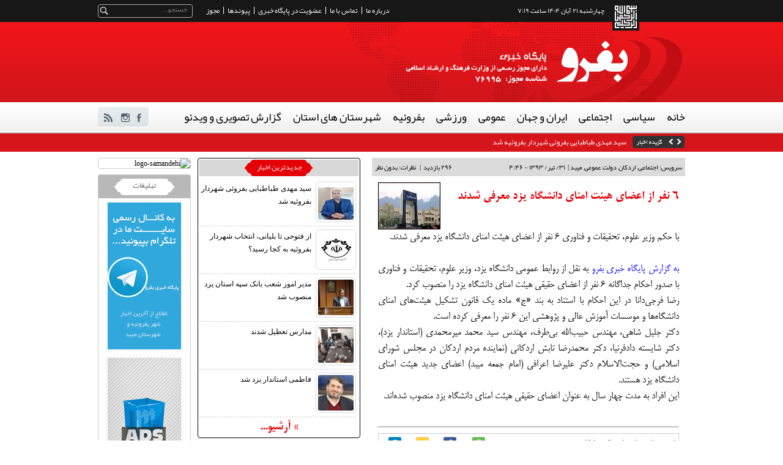

--- FILE ---
content_type: text/html; charset=UTF-8
request_url: https://bafroo.ir/6-%D9%86%D9%81%D8%B1-%D8%A7%D8%B2-%D8%A7%D8%B9%D8%B6%D8%A7%DB%8C-%D9%87%DB%8C%D8%A6%D8%AA-%D8%A7%D9%85%D9%86%D8%A7%DB%8C-%D8%AF%D8%A7%D9%86%D8%B4%DA%AF%D8%A7%D9%87-%DB%8C%D8%B2%D8%AF-%D9%85%D8%B9/
body_size: 125643
content:
<!DOCTYPE html PUBLIC "-//W3C//DTD XHTML 1.0 Transitional//EN" "http://www.w3.org/TR/xhtml1/DTD/xhtml1-transitional.dtd">
<html lang="fa" dir="rtl">
<head>
<title>6 نفر از اعضای هیئت امنای دانشگاه یزد معرفی شدند</title>
<link rel="shortcut icon" href="https://bafroo.ir/wp-content/uploads/2016/03/khabar1-1.png" />
<meta http-equiv="content-type" content="text/html; charset=UTF-8" />
<meta name="keywords" content="بفرو,يزد,اردکان,پايگاه خبري بفرو,بفرونيوز,شهرداري بفرو,ميبد,شهربفروئيه,شهرستان ميبد,فرمانداري ميبد,ميبد خبر,ميبد نيوز,ميبد آدينه,نارين نيوز,استان يزد,شهرستان يزد,بفرو نيوز,يزدرسا,يزد فردا,بفرونيوز,روحاني,شهردار بفرو,اردکان,تفت,اشکذر,طبس,bafroo,bafroonews,bafroo.ir,bafroonews.com,bafroonews.ir,ebafroo.ir" />
<meta http-equiv="content-language" content="fa-IR" />
<meta name="author" content="گروه وردپرس پارسی" />
<meta name="contact" content="info@wpparsi.ir" />
<meta name="HandheldFriendly" content="true">
<meta name="apple-mobile-web-app-capable" content="yes" />
<meta name="viewport" content="width=device-width, initial-scale=1,maximum-scale=1,user-scalable=no">
<link rel="stylesheet" href="https://bafroo.ir/wp-content/themes/Fars_WpParsi.ir/style.css" type="text/css" media="screen" />
<link rel="stylesheet" href="https://bafroo.ir/wp-content/themes/Fars_WpParsi.ir/responsive.css" type="text/css" media="screen" />
<link rel="alternate" type="application/rss+xml" title="پایگاه خبری بفرو RSS Feed" href="https://bafroo.ir/feed/" />
<link rel="alternate" type="application/atom+xml" title="پایگاه خبری بفرو Atom Feed" href="https://bafroo.ir/feed/atom/" /> 
<link rel="pingback" href="https://bafroo.ir/xmlrpc.php" />
<meta name='robots' content='index, follow, max-image-preview:large, max-snippet:-1, max-video-preview:-1' />

	<!-- This site is optimized with the Yoast SEO plugin v23.5 - https://yoast.com/wordpress/plugins/seo/ -->
	<link rel="canonical" href="https://bafroo.ir/6-نفر-از-اعضای-هیئت-امنای-دانشگاه-یزد-مع/" />
	<meta property="og:locale" content="fa_IR" />
	<meta property="og:type" content="article" />
	<meta property="og:title" content="6 نفر از اعضای هیئت امنای دانشگاه یزد معرفی شدند - پایگاه خبری بفرو" />
	<meta property="og:description" content="با حکم وزیر علوم، تحقیقات و فناوری 6 نفر از..." />
	<meta property="og:url" content="https://bafroo.ir/6-نفر-از-اعضای-هیئت-امنای-دانشگاه-یزد-مع/" />
	<meta property="og:site_name" content="پایگاه خبری بفرو" />
	<meta property="article:published_time" content="2014-07-22T12:16:19+00:00" />
	<meta property="og:image" content="https://bafroo.ir/wp-content/uploads/2014/07/رئیس-جدید-دانشگاه-یزد-منصوب-شد-Copy.jpg" />
	<meta property="og:image:width" content="100" />
	<meta property="og:image:height" content="75" />
	<meta property="og:image:type" content="image/jpeg" />
	<meta name="author" content="مدیریت سایت" />
	<meta name="twitter:card" content="summary_large_image" />
	<meta name="twitter:label1" content="نوشته‌شده بدست" />
	<meta name="twitter:data1" content="مدیریت سایت" />
	<script type="application/ld+json" class="yoast-schema-graph">{"@context":"https://schema.org","@graph":[{"@type":"Article","@id":"https://bafroo.ir/6-%d9%86%d9%81%d8%b1-%d8%a7%d8%b2-%d8%a7%d8%b9%d8%b6%d8%a7%db%8c-%d9%87%db%8c%d8%a6%d8%aa-%d8%a7%d9%85%d9%86%d8%a7%db%8c-%d8%af%d8%a7%d9%86%d8%b4%da%af%d8%a7%d9%87-%db%8c%d8%b2%d8%af-%d9%85%d8%b9/#article","isPartOf":{"@id":"https://bafroo.ir/6-%d9%86%d9%81%d8%b1-%d8%a7%d8%b2-%d8%a7%d8%b9%d8%b6%d8%a7%db%8c-%d9%87%db%8c%d8%a6%d8%aa-%d8%a7%d9%85%d9%86%d8%a7%db%8c-%d8%af%d8%a7%d9%86%d8%b4%da%af%d8%a7%d9%87-%db%8c%d8%b2%d8%af-%d9%85%d8%b9/"},"author":{"name":"مدیریت سایت","@id":"https://bafroo.ir/#/schema/person/3319f42ca04492aecb037dba59d77d00"},"headline":"6 نفر از اعضای هیئت امنای دانشگاه یزد معرفی شدند","datePublished":"2014-07-22T12:16:19+00:00","dateModified":"2014-07-22T12:16:19+00:00","mainEntityOfPage":{"@id":"https://bafroo.ir/6-%d9%86%d9%81%d8%b1-%d8%a7%d8%b2-%d8%a7%d8%b9%d8%b6%d8%a7%db%8c-%d9%87%db%8c%d8%a6%d8%aa-%d8%a7%d9%85%d9%86%d8%a7%db%8c-%d8%af%d8%a7%d9%86%d8%b4%da%af%d8%a7%d9%87-%db%8c%d8%b2%d8%af-%d9%85%d8%b9/"},"wordCount":2,"commentCount":0,"publisher":{"@id":"https://bafroo.ir/#/schema/person/3319f42ca04492aecb037dba59d77d00"},"image":{"@id":"https://bafroo.ir/6-%d9%86%d9%81%d8%b1-%d8%a7%d8%b2-%d8%a7%d8%b9%d8%b6%d8%a7%db%8c-%d9%87%db%8c%d8%a6%d8%aa-%d8%a7%d9%85%d9%86%d8%a7%db%8c-%d8%af%d8%a7%d9%86%d8%b4%da%af%d8%a7%d9%87-%db%8c%d8%b2%d8%af-%d9%85%d8%b9/#primaryimage"},"thumbnailUrl":"https://bafroo.ir/wp-content/uploads/2014/07/رئیس-جدید-دانشگاه-یزد-منصوب-شد-Copy.jpg","articleSection":["اجتماعی","اردکان","دولت","عمومی","میبد"],"inLanguage":"fa-IR","potentialAction":[{"@type":"CommentAction","name":"Comment","target":["https://bafroo.ir/6-%d9%86%d9%81%d8%b1-%d8%a7%d8%b2-%d8%a7%d8%b9%d8%b6%d8%a7%db%8c-%d9%87%db%8c%d8%a6%d8%aa-%d8%a7%d9%85%d9%86%d8%a7%db%8c-%d8%af%d8%a7%d9%86%d8%b4%da%af%d8%a7%d9%87-%db%8c%d8%b2%d8%af-%d9%85%d8%b9/#respond"]}]},{"@type":"WebPage","@id":"https://bafroo.ir/6-%d9%86%d9%81%d8%b1-%d8%a7%d8%b2-%d8%a7%d8%b9%d8%b6%d8%a7%db%8c-%d9%87%db%8c%d8%a6%d8%aa-%d8%a7%d9%85%d9%86%d8%a7%db%8c-%d8%af%d8%a7%d9%86%d8%b4%da%af%d8%a7%d9%87-%db%8c%d8%b2%d8%af-%d9%85%d8%b9/","url":"https://bafroo.ir/6-%d9%86%d9%81%d8%b1-%d8%a7%d8%b2-%d8%a7%d8%b9%d8%b6%d8%a7%db%8c-%d9%87%db%8c%d8%a6%d8%aa-%d8%a7%d9%85%d9%86%d8%a7%db%8c-%d8%af%d8%a7%d9%86%d8%b4%da%af%d8%a7%d9%87-%db%8c%d8%b2%d8%af-%d9%85%d8%b9/","name":"6 نفر از اعضای هیئت امنای دانشگاه یزد معرفی شدند - پایگاه خبری بفرو","isPartOf":{"@id":"https://bafroo.ir/#website"},"primaryImageOfPage":{"@id":"https://bafroo.ir/6-%d9%86%d9%81%d8%b1-%d8%a7%d8%b2-%d8%a7%d8%b9%d8%b6%d8%a7%db%8c-%d9%87%db%8c%d8%a6%d8%aa-%d8%a7%d9%85%d9%86%d8%a7%db%8c-%d8%af%d8%a7%d9%86%d8%b4%da%af%d8%a7%d9%87-%db%8c%d8%b2%d8%af-%d9%85%d8%b9/#primaryimage"},"image":{"@id":"https://bafroo.ir/6-%d9%86%d9%81%d8%b1-%d8%a7%d8%b2-%d8%a7%d8%b9%d8%b6%d8%a7%db%8c-%d9%87%db%8c%d8%a6%d8%aa-%d8%a7%d9%85%d9%86%d8%a7%db%8c-%d8%af%d8%a7%d9%86%d8%b4%da%af%d8%a7%d9%87-%db%8c%d8%b2%d8%af-%d9%85%d8%b9/#primaryimage"},"thumbnailUrl":"https://bafroo.ir/wp-content/uploads/2014/07/رئیس-جدید-دانشگاه-یزد-منصوب-شد-Copy.jpg","datePublished":"2014-07-22T12:16:19+00:00","dateModified":"2014-07-22T12:16:19+00:00","breadcrumb":{"@id":"https://bafroo.ir/6-%d9%86%d9%81%d8%b1-%d8%a7%d8%b2-%d8%a7%d8%b9%d8%b6%d8%a7%db%8c-%d9%87%db%8c%d8%a6%d8%aa-%d8%a7%d9%85%d9%86%d8%a7%db%8c-%d8%af%d8%a7%d9%86%d8%b4%da%af%d8%a7%d9%87-%db%8c%d8%b2%d8%af-%d9%85%d8%b9/#breadcrumb"},"inLanguage":"fa-IR","potentialAction":[{"@type":"ReadAction","target":["https://bafroo.ir/6-%d9%86%d9%81%d8%b1-%d8%a7%d8%b2-%d8%a7%d8%b9%d8%b6%d8%a7%db%8c-%d9%87%db%8c%d8%a6%d8%aa-%d8%a7%d9%85%d9%86%d8%a7%db%8c-%d8%af%d8%a7%d9%86%d8%b4%da%af%d8%a7%d9%87-%db%8c%d8%b2%d8%af-%d9%85%d8%b9/"]}]},{"@type":"ImageObject","inLanguage":"fa-IR","@id":"https://bafroo.ir/6-%d9%86%d9%81%d8%b1-%d8%a7%d8%b2-%d8%a7%d8%b9%d8%b6%d8%a7%db%8c-%d9%87%db%8c%d8%a6%d8%aa-%d8%a7%d9%85%d9%86%d8%a7%db%8c-%d8%af%d8%a7%d9%86%d8%b4%da%af%d8%a7%d9%87-%db%8c%d8%b2%d8%af-%d9%85%d8%b9/#primaryimage","url":"https://bafroo.ir/wp-content/uploads/2014/07/رئیس-جدید-دانشگاه-یزد-منصوب-شد-Copy.jpg","contentUrl":"https://bafroo.ir/wp-content/uploads/2014/07/رئیس-جدید-دانشگاه-یزد-منصوب-شد-Copy.jpg","width":100,"height":75},{"@type":"BreadcrumbList","@id":"https://bafroo.ir/6-%d9%86%d9%81%d8%b1-%d8%a7%d8%b2-%d8%a7%d8%b9%d8%b6%d8%a7%db%8c-%d9%87%db%8c%d8%a6%d8%aa-%d8%a7%d9%85%d9%86%d8%a7%db%8c-%d8%af%d8%a7%d9%86%d8%b4%da%af%d8%a7%d9%87-%db%8c%d8%b2%d8%af-%d9%85%d8%b9/#breadcrumb","itemListElement":[{"@type":"ListItem","position":1,"name":"خانه","item":"https://bafroo.ir/"},{"@type":"ListItem","position":2,"name":"6 نفر از اعضای هیئت امنای دانشگاه یزد معرفی شدند"}]},{"@type":"WebSite","@id":"https://bafroo.ir/#website","url":"https://bafroo.ir/","name":"پایگاه خبری بفرو","description":"پایگاه خبری شهر بفروئیه","publisher":{"@id":"https://bafroo.ir/#/schema/person/3319f42ca04492aecb037dba59d77d00"},"potentialAction":[{"@type":"SearchAction","target":{"@type":"EntryPoint","urlTemplate":"https://bafroo.ir/?s={search_term_string}"},"query-input":{"@type":"PropertyValueSpecification","valueRequired":true,"valueName":"search_term_string"}}],"inLanguage":"fa-IR"},{"@type":["Person","Organization"],"@id":"https://bafroo.ir/#/schema/person/3319f42ca04492aecb037dba59d77d00","name":"مدیریت سایت","image":{"@type":"ImageObject","inLanguage":"fa-IR","@id":"https://bafroo.ir/#/schema/person/image/","url":"https://secure.gravatar.com/avatar/c9548a3783e459d7ce781a90e29f72c5?s=96&d=mm&r=g","contentUrl":"https://secure.gravatar.com/avatar/c9548a3783e459d7ce781a90e29f72c5?s=96&d=mm&r=g","caption":"مدیریت سایت"},"logo":{"@id":"https://bafroo.ir/#/schema/person/image/"},"sameAs":["https://bafroo.ir","bafroo_ir"],"url":"https://bafroo.ir/author/modir_site/"}]}</script>
	<!-- / Yoast SEO plugin. -->


<link rel='dns-prefetch' href='//static.addtoany.com' />
<link rel="alternate" type="application/rss+xml" title="پایگاه خبری بفرو &raquo; 6 نفر از اعضای هیئت امنای دانشگاه یزد معرفی شدند خوراک دیدگاه‌ها" href="https://bafroo.ir/6-%d9%86%d9%81%d8%b1-%d8%a7%d8%b2-%d8%a7%d8%b9%d8%b6%d8%a7%db%8c-%d9%87%db%8c%d8%a6%d8%aa-%d8%a7%d9%85%d9%86%d8%a7%db%8c-%d8%af%d8%a7%d9%86%d8%b4%da%af%d8%a7%d9%87-%db%8c%d8%b2%d8%af-%d9%85%d8%b9/feed/" />
<script type="text/javascript">
/* <![CDATA[ */
window._wpemojiSettings = {"baseUrl":"https:\/\/s.w.org\/images\/core\/emoji\/14.0.0\/72x72\/","ext":".png","svgUrl":"https:\/\/s.w.org\/images\/core\/emoji\/14.0.0\/svg\/","svgExt":".svg","source":{"concatemoji":"https:\/\/bafroo.ir\/wp-includes\/js\/wp-emoji-release.min.js"}};
/*! This file is auto-generated */
!function(i,n){var o,s,e;function c(e){try{var t={supportTests:e,timestamp:(new Date).valueOf()};sessionStorage.setItem(o,JSON.stringify(t))}catch(e){}}function p(e,t,n){e.clearRect(0,0,e.canvas.width,e.canvas.height),e.fillText(t,0,0);var t=new Uint32Array(e.getImageData(0,0,e.canvas.width,e.canvas.height).data),r=(e.clearRect(0,0,e.canvas.width,e.canvas.height),e.fillText(n,0,0),new Uint32Array(e.getImageData(0,0,e.canvas.width,e.canvas.height).data));return t.every(function(e,t){return e===r[t]})}function u(e,t,n){switch(t){case"flag":return n(e,"\ud83c\udff3\ufe0f\u200d\u26a7\ufe0f","\ud83c\udff3\ufe0f\u200b\u26a7\ufe0f")?!1:!n(e,"\ud83c\uddfa\ud83c\uddf3","\ud83c\uddfa\u200b\ud83c\uddf3")&&!n(e,"\ud83c\udff4\udb40\udc67\udb40\udc62\udb40\udc65\udb40\udc6e\udb40\udc67\udb40\udc7f","\ud83c\udff4\u200b\udb40\udc67\u200b\udb40\udc62\u200b\udb40\udc65\u200b\udb40\udc6e\u200b\udb40\udc67\u200b\udb40\udc7f");case"emoji":return!n(e,"\ud83e\udef1\ud83c\udffb\u200d\ud83e\udef2\ud83c\udfff","\ud83e\udef1\ud83c\udffb\u200b\ud83e\udef2\ud83c\udfff")}return!1}function f(e,t,n){var r="undefined"!=typeof WorkerGlobalScope&&self instanceof WorkerGlobalScope?new OffscreenCanvas(300,150):i.createElement("canvas"),a=r.getContext("2d",{willReadFrequently:!0}),o=(a.textBaseline="top",a.font="600 32px Arial",{});return e.forEach(function(e){o[e]=t(a,e,n)}),o}function t(e){var t=i.createElement("script");t.src=e,t.defer=!0,i.head.appendChild(t)}"undefined"!=typeof Promise&&(o="wpEmojiSettingsSupports",s=["flag","emoji"],n.supports={everything:!0,everythingExceptFlag:!0},e=new Promise(function(e){i.addEventListener("DOMContentLoaded",e,{once:!0})}),new Promise(function(t){var n=function(){try{var e=JSON.parse(sessionStorage.getItem(o));if("object"==typeof e&&"number"==typeof e.timestamp&&(new Date).valueOf()<e.timestamp+604800&&"object"==typeof e.supportTests)return e.supportTests}catch(e){}return null}();if(!n){if("undefined"!=typeof Worker&&"undefined"!=typeof OffscreenCanvas&&"undefined"!=typeof URL&&URL.createObjectURL&&"undefined"!=typeof Blob)try{var e="postMessage("+f.toString()+"("+[JSON.stringify(s),u.toString(),p.toString()].join(",")+"));",r=new Blob([e],{type:"text/javascript"}),a=new Worker(URL.createObjectURL(r),{name:"wpTestEmojiSupports"});return void(a.onmessage=function(e){c(n=e.data),a.terminate(),t(n)})}catch(e){}c(n=f(s,u,p))}t(n)}).then(function(e){for(var t in e)n.supports[t]=e[t],n.supports.everything=n.supports.everything&&n.supports[t],"flag"!==t&&(n.supports.everythingExceptFlag=n.supports.everythingExceptFlag&&n.supports[t]);n.supports.everythingExceptFlag=n.supports.everythingExceptFlag&&!n.supports.flag,n.DOMReady=!1,n.readyCallback=function(){n.DOMReady=!0}}).then(function(){return e}).then(function(){var e;n.supports.everything||(n.readyCallback(),(e=n.source||{}).concatemoji?t(e.concatemoji):e.wpemoji&&e.twemoji&&(t(e.twemoji),t(e.wpemoji)))}))}((window,document),window._wpemojiSettings);
/* ]]> */
</script>
<style id='wp-emoji-styles-inline-css' type='text/css'>

	img.wp-smiley, img.emoji {
		display: inline !important;
		border: none !important;
		box-shadow: none !important;
		height: 1em !important;
		width: 1em !important;
		margin: 0 0.07em !important;
		vertical-align: -0.1em !important;
		background: none !important;
		padding: 0 !important;
	}
</style>
<link rel='stylesheet' id='wp-block-library-rtl-css' href='https://bafroo.ir/wp-includes/css/dist/block-library/style-rtl.min.css' type='text/css' media='all' />
<style id='wpsh-blocks-aparat-style-inline-css' type='text/css'>
.h_iframe-aparat_embed_frame{position:relative}.h_iframe-aparat_embed_frame .ratio{display:block;width:100%;height:auto}.h_iframe-aparat_embed_frame iframe{position:absolute;top:0;left:0;width:100%;height:100%}.wpsh-blocks_aparat{width:100%;clear:both;overflow:auto;display:block;position:relative;padding:30px 0}.wpsh-blocks_aparat_align_center .h_iframe-aparat_embed_frame{margin:0 auto}.wpsh-blocks_aparat_align_left .h_iframe-aparat_embed_frame{margin-right:30%}.wpsh-blocks_aparat_size_small .h_iframe-aparat_embed_frame{max-width:420px}.wpsh-blocks_aparat_size_big .h_iframe-aparat_embed_frame{max-width:720px}

</style>
<style id='wpsh-blocks-justify-style-inline-css' type='text/css'>
.wp-block-wpsh-blocks-justify,.wpsh-blocks_justify{text-align:justify !important}.wpsh-blocks_justify_ltr{direction:ltr !important}.wpsh-blocks_justify_rtl{direction:rtl !important}

</style>
<style id='wpsh-blocks-shamsi-style-inline-css' type='text/css'>
.wpsh-blocks_shamsi_align_center{text-align:center !important}.wpsh-blocks_shamsi_align_right{text-align:right !important}.wpsh-blocks_shamsi_align_left{text-align:left !important}

</style>
<style id='classic-theme-styles-inline-css' type='text/css'>
/*! This file is auto-generated */
.wp-block-button__link{color:#fff;background-color:#32373c;border-radius:9999px;box-shadow:none;text-decoration:none;padding:calc(.667em + 2px) calc(1.333em + 2px);font-size:1.125em}.wp-block-file__button{background:#32373c;color:#fff;text-decoration:none}
</style>
<style id='global-styles-inline-css' type='text/css'>
body{--wp--preset--color--black: #000000;--wp--preset--color--cyan-bluish-gray: #abb8c3;--wp--preset--color--white: #ffffff;--wp--preset--color--pale-pink: #f78da7;--wp--preset--color--vivid-red: #cf2e2e;--wp--preset--color--luminous-vivid-orange: #ff6900;--wp--preset--color--luminous-vivid-amber: #fcb900;--wp--preset--color--light-green-cyan: #7bdcb5;--wp--preset--color--vivid-green-cyan: #00d084;--wp--preset--color--pale-cyan-blue: #8ed1fc;--wp--preset--color--vivid-cyan-blue: #0693e3;--wp--preset--color--vivid-purple: #9b51e0;--wp--preset--gradient--vivid-cyan-blue-to-vivid-purple: linear-gradient(135deg,rgba(6,147,227,1) 0%,rgb(155,81,224) 100%);--wp--preset--gradient--light-green-cyan-to-vivid-green-cyan: linear-gradient(135deg,rgb(122,220,180) 0%,rgb(0,208,130) 100%);--wp--preset--gradient--luminous-vivid-amber-to-luminous-vivid-orange: linear-gradient(135deg,rgba(252,185,0,1) 0%,rgba(255,105,0,1) 100%);--wp--preset--gradient--luminous-vivid-orange-to-vivid-red: linear-gradient(135deg,rgba(255,105,0,1) 0%,rgb(207,46,46) 100%);--wp--preset--gradient--very-light-gray-to-cyan-bluish-gray: linear-gradient(135deg,rgb(238,238,238) 0%,rgb(169,184,195) 100%);--wp--preset--gradient--cool-to-warm-spectrum: linear-gradient(135deg,rgb(74,234,220) 0%,rgb(151,120,209) 20%,rgb(207,42,186) 40%,rgb(238,44,130) 60%,rgb(251,105,98) 80%,rgb(254,248,76) 100%);--wp--preset--gradient--blush-light-purple: linear-gradient(135deg,rgb(255,206,236) 0%,rgb(152,150,240) 100%);--wp--preset--gradient--blush-bordeaux: linear-gradient(135deg,rgb(254,205,165) 0%,rgb(254,45,45) 50%,rgb(107,0,62) 100%);--wp--preset--gradient--luminous-dusk: linear-gradient(135deg,rgb(255,203,112) 0%,rgb(199,81,192) 50%,rgb(65,88,208) 100%);--wp--preset--gradient--pale-ocean: linear-gradient(135deg,rgb(255,245,203) 0%,rgb(182,227,212) 50%,rgb(51,167,181) 100%);--wp--preset--gradient--electric-grass: linear-gradient(135deg,rgb(202,248,128) 0%,rgb(113,206,126) 100%);--wp--preset--gradient--midnight: linear-gradient(135deg,rgb(2,3,129) 0%,rgb(40,116,252) 100%);--wp--preset--font-size--small: 13px;--wp--preset--font-size--medium: 20px;--wp--preset--font-size--large: 36px;--wp--preset--font-size--x-large: 42px;--wp--preset--spacing--20: 0.44rem;--wp--preset--spacing--30: 0.67rem;--wp--preset--spacing--40: 1rem;--wp--preset--spacing--50: 1.5rem;--wp--preset--spacing--60: 2.25rem;--wp--preset--spacing--70: 3.38rem;--wp--preset--spacing--80: 5.06rem;--wp--preset--shadow--natural: 6px 6px 9px rgba(0, 0, 0, 0.2);--wp--preset--shadow--deep: 12px 12px 50px rgba(0, 0, 0, 0.4);--wp--preset--shadow--sharp: 6px 6px 0px rgba(0, 0, 0, 0.2);--wp--preset--shadow--outlined: 6px 6px 0px -3px rgba(255, 255, 255, 1), 6px 6px rgba(0, 0, 0, 1);--wp--preset--shadow--crisp: 6px 6px 0px rgba(0, 0, 0, 1);}:where(.is-layout-flex){gap: 0.5em;}:where(.is-layout-grid){gap: 0.5em;}body .is-layout-flow > .alignleft{float: left;margin-inline-start: 0;margin-inline-end: 2em;}body .is-layout-flow > .alignright{float: right;margin-inline-start: 2em;margin-inline-end: 0;}body .is-layout-flow > .aligncenter{margin-left: auto !important;margin-right: auto !important;}body .is-layout-constrained > .alignleft{float: left;margin-inline-start: 0;margin-inline-end: 2em;}body .is-layout-constrained > .alignright{float: right;margin-inline-start: 2em;margin-inline-end: 0;}body .is-layout-constrained > .aligncenter{margin-left: auto !important;margin-right: auto !important;}body .is-layout-constrained > :where(:not(.alignleft):not(.alignright):not(.alignfull)){max-width: var(--wp--style--global--content-size);margin-left: auto !important;margin-right: auto !important;}body .is-layout-constrained > .alignwide{max-width: var(--wp--style--global--wide-size);}body .is-layout-flex{display: flex;}body .is-layout-flex{flex-wrap: wrap;align-items: center;}body .is-layout-flex > *{margin: 0;}body .is-layout-grid{display: grid;}body .is-layout-grid > *{margin: 0;}:where(.wp-block-columns.is-layout-flex){gap: 2em;}:where(.wp-block-columns.is-layout-grid){gap: 2em;}:where(.wp-block-post-template.is-layout-flex){gap: 1.25em;}:where(.wp-block-post-template.is-layout-grid){gap: 1.25em;}.has-black-color{color: var(--wp--preset--color--black) !important;}.has-cyan-bluish-gray-color{color: var(--wp--preset--color--cyan-bluish-gray) !important;}.has-white-color{color: var(--wp--preset--color--white) !important;}.has-pale-pink-color{color: var(--wp--preset--color--pale-pink) !important;}.has-vivid-red-color{color: var(--wp--preset--color--vivid-red) !important;}.has-luminous-vivid-orange-color{color: var(--wp--preset--color--luminous-vivid-orange) !important;}.has-luminous-vivid-amber-color{color: var(--wp--preset--color--luminous-vivid-amber) !important;}.has-light-green-cyan-color{color: var(--wp--preset--color--light-green-cyan) !important;}.has-vivid-green-cyan-color{color: var(--wp--preset--color--vivid-green-cyan) !important;}.has-pale-cyan-blue-color{color: var(--wp--preset--color--pale-cyan-blue) !important;}.has-vivid-cyan-blue-color{color: var(--wp--preset--color--vivid-cyan-blue) !important;}.has-vivid-purple-color{color: var(--wp--preset--color--vivid-purple) !important;}.has-black-background-color{background-color: var(--wp--preset--color--black) !important;}.has-cyan-bluish-gray-background-color{background-color: var(--wp--preset--color--cyan-bluish-gray) !important;}.has-white-background-color{background-color: var(--wp--preset--color--white) !important;}.has-pale-pink-background-color{background-color: var(--wp--preset--color--pale-pink) !important;}.has-vivid-red-background-color{background-color: var(--wp--preset--color--vivid-red) !important;}.has-luminous-vivid-orange-background-color{background-color: var(--wp--preset--color--luminous-vivid-orange) !important;}.has-luminous-vivid-amber-background-color{background-color: var(--wp--preset--color--luminous-vivid-amber) !important;}.has-light-green-cyan-background-color{background-color: var(--wp--preset--color--light-green-cyan) !important;}.has-vivid-green-cyan-background-color{background-color: var(--wp--preset--color--vivid-green-cyan) !important;}.has-pale-cyan-blue-background-color{background-color: var(--wp--preset--color--pale-cyan-blue) !important;}.has-vivid-cyan-blue-background-color{background-color: var(--wp--preset--color--vivid-cyan-blue) !important;}.has-vivid-purple-background-color{background-color: var(--wp--preset--color--vivid-purple) !important;}.has-black-border-color{border-color: var(--wp--preset--color--black) !important;}.has-cyan-bluish-gray-border-color{border-color: var(--wp--preset--color--cyan-bluish-gray) !important;}.has-white-border-color{border-color: var(--wp--preset--color--white) !important;}.has-pale-pink-border-color{border-color: var(--wp--preset--color--pale-pink) !important;}.has-vivid-red-border-color{border-color: var(--wp--preset--color--vivid-red) !important;}.has-luminous-vivid-orange-border-color{border-color: var(--wp--preset--color--luminous-vivid-orange) !important;}.has-luminous-vivid-amber-border-color{border-color: var(--wp--preset--color--luminous-vivid-amber) !important;}.has-light-green-cyan-border-color{border-color: var(--wp--preset--color--light-green-cyan) !important;}.has-vivid-green-cyan-border-color{border-color: var(--wp--preset--color--vivid-green-cyan) !important;}.has-pale-cyan-blue-border-color{border-color: var(--wp--preset--color--pale-cyan-blue) !important;}.has-vivid-cyan-blue-border-color{border-color: var(--wp--preset--color--vivid-cyan-blue) !important;}.has-vivid-purple-border-color{border-color: var(--wp--preset--color--vivid-purple) !important;}.has-vivid-cyan-blue-to-vivid-purple-gradient-background{background: var(--wp--preset--gradient--vivid-cyan-blue-to-vivid-purple) !important;}.has-light-green-cyan-to-vivid-green-cyan-gradient-background{background: var(--wp--preset--gradient--light-green-cyan-to-vivid-green-cyan) !important;}.has-luminous-vivid-amber-to-luminous-vivid-orange-gradient-background{background: var(--wp--preset--gradient--luminous-vivid-amber-to-luminous-vivid-orange) !important;}.has-luminous-vivid-orange-to-vivid-red-gradient-background{background: var(--wp--preset--gradient--luminous-vivid-orange-to-vivid-red) !important;}.has-very-light-gray-to-cyan-bluish-gray-gradient-background{background: var(--wp--preset--gradient--very-light-gray-to-cyan-bluish-gray) !important;}.has-cool-to-warm-spectrum-gradient-background{background: var(--wp--preset--gradient--cool-to-warm-spectrum) !important;}.has-blush-light-purple-gradient-background{background: var(--wp--preset--gradient--blush-light-purple) !important;}.has-blush-bordeaux-gradient-background{background: var(--wp--preset--gradient--blush-bordeaux) !important;}.has-luminous-dusk-gradient-background{background: var(--wp--preset--gradient--luminous-dusk) !important;}.has-pale-ocean-gradient-background{background: var(--wp--preset--gradient--pale-ocean) !important;}.has-electric-grass-gradient-background{background: var(--wp--preset--gradient--electric-grass) !important;}.has-midnight-gradient-background{background: var(--wp--preset--gradient--midnight) !important;}.has-small-font-size{font-size: var(--wp--preset--font-size--small) !important;}.has-medium-font-size{font-size: var(--wp--preset--font-size--medium) !important;}.has-large-font-size{font-size: var(--wp--preset--font-size--large) !important;}.has-x-large-font-size{font-size: var(--wp--preset--font-size--x-large) !important;}
.wp-block-navigation a:where(:not(.wp-element-button)){color: inherit;}
:where(.wp-block-post-template.is-layout-flex){gap: 1.25em;}:where(.wp-block-post-template.is-layout-grid){gap: 1.25em;}
:where(.wp-block-columns.is-layout-flex){gap: 2em;}:where(.wp-block-columns.is-layout-grid){gap: 2em;}
.wp-block-pullquote{font-size: 1.5em;line-height: 1.6;}
</style>
<link rel='stylesheet' id='cptch_stylesheet-css' href='https://bafroo.ir/wp-content/plugins/captcha-bws/css/front_end_style.css' type='text/css' media='all' />
<link rel='stylesheet' id='dashicons-css' href='https://bafroo.ir/wp-includes/css/dashicons.min.css' type='text/css' media='all' />
<link rel='stylesheet' id='cptch_desktop_style-css' href='https://bafroo.ir/wp-content/plugins/captcha-bws/css/desktop_style.css' type='text/css' media='all' />
<link rel='stylesheet' id='contact-form-7-css' href='https://bafroo.ir/wp-content/plugins/contact-form-7/includes/css/styles.css' type='text/css' media='all' />
<link rel='stylesheet' id='contact-form-7-rtl-css' href='https://bafroo.ir/wp-content/plugins/contact-form-7/includes/css/styles-rtl.css' type='text/css' media='all' />
<link rel='stylesheet' id='wp-pagenavi-css' href='https://bafroo.ir/wp-content/plugins/wp-pagenavi/pagenavi-css.css' type='text/css' media='all' />
<link rel='stylesheet' id='addtoany-css' href='https://bafroo.ir/wp-content/plugins/add-to-any/addtoany.min.css' type='text/css' media='all' />
<link rel='stylesheet' id='wpsh-style-css' href='https://bafroo.ir/wp-content/plugins/wp-shamsi/assets/css/wpsh_custom.css' type='text/css' media='all' />
<script type="text/javascript" id="addtoany-core-js-before">
/* <![CDATA[ */
window.a2a_config=window.a2a_config||{};a2a_config.callbacks=[];a2a_config.overlays=[];a2a_config.templates={};a2a_localize = {
	Share: "Share",
	Save: "Save",
	Subscribe: "Subscribe",
	Email: "Email",
	Bookmark: "Bookmark",
	ShowAll: "Show all",
	ShowLess: "Show less",
	FindServices: "Find service(s)",
	FindAnyServiceToAddTo: "Instantly find any service to add to",
	PoweredBy: "Powered by",
	ShareViaEmail: "Share via email",
	SubscribeViaEmail: "Subscribe via email",
	BookmarkInYourBrowser: "Bookmark in your browser",
	BookmarkInstructions: "Press Ctrl+D or \u2318+D to bookmark this page",
	AddToYourFavorites: "Add to your favorites",
	SendFromWebOrProgram: "Send from any email address or email program",
	EmailProgram: "Email program",
	More: "More&#8230;",
	ThanksForSharing: "Thanks for sharing!",
	ThanksForFollowing: "Thanks for following!"
};
/* ]]> */
</script>
<script type="text/javascript" defer src="https://static.addtoany.com/menu/page.js" id="addtoany-core-js"></script>
<script type="text/javascript" src="https://bafroo.ir/wp-includes/js/jquery/jquery.min.js" id="jquery-core-js"></script>
<script type="text/javascript" src="https://bafroo.ir/wp-includes/js/jquery/jquery-migrate.min.js" id="jquery-migrate-js"></script>
<script type="text/javascript" defer src="https://bafroo.ir/wp-content/plugins/add-to-any/addtoany.min.js" id="addtoany-jquery-js"></script>
<link rel="https://api.w.org/" href="https://bafroo.ir/wp-json/" /><link rel="alternate" type="application/json" href="https://bafroo.ir/wp-json/wp/v2/posts/1653" /><link rel='shortlink' href='https://bafroo.ir/?p=1653' />
<link rel="alternate" type="application/json+oembed" href="https://bafroo.ir/wp-json/oembed/1.0/embed?url=https%3A%2F%2Fbafroo.ir%2F6-%25d9%2586%25d9%2581%25d8%25b1-%25d8%25a7%25d8%25b2-%25d8%25a7%25d8%25b9%25d8%25b6%25d8%25a7%25db%258c-%25d9%2587%25db%258c%25d8%25a6%25d8%25aa-%25d8%25a7%25d9%2585%25d9%2586%25d8%25a7%25db%258c-%25d8%25af%25d8%25a7%25d9%2586%25d8%25b4%25da%25af%25d8%25a7%25d9%2587-%25db%258c%25d8%25b2%25d8%25af-%25d9%2585%25d8%25b9%2F" />
<link rel="alternate" type="text/xml+oembed" href="https://bafroo.ir/wp-json/oembed/1.0/embed?url=https%3A%2F%2Fbafroo.ir%2F6-%25d9%2586%25d9%2581%25d8%25b1-%25d8%25a7%25d8%25b2-%25d8%25a7%25d8%25b9%25d8%25b6%25d8%25a7%25db%258c-%25d9%2587%25db%258c%25d8%25a6%25d8%25aa-%25d8%25a7%25d9%2585%25d9%2586%25d8%25a7%25db%258c-%25d8%25af%25d8%25a7%25d9%2586%25d8%25b4%25da%25af%25d8%25a7%25d9%2587-%25db%258c%25d8%25b2%25d8%25af-%25d9%2585%25d8%25b9%2F&#038;format=xml" />
<script type="text/javascript">
(function(url){
	if(/(?:Chrome\/26\.0\.1410\.63 Safari\/537\.31|WordfenceTestMonBot)/.test(navigator.userAgent)){ return; }
	var addEvent = function(evt, handler) {
		if (window.addEventListener) {
			document.addEventListener(evt, handler, false);
		} else if (window.attachEvent) {
			document.attachEvent('on' + evt, handler);
		}
	};
	var removeEvent = function(evt, handler) {
		if (window.removeEventListener) {
			document.removeEventListener(evt, handler, false);
		} else if (window.detachEvent) {
			document.detachEvent('on' + evt, handler);
		}
	};
	var evts = 'contextmenu dblclick drag dragend dragenter dragleave dragover dragstart drop keydown keypress keyup mousedown mousemove mouseout mouseover mouseup mousewheel scroll'.split(' ');
	var logHuman = function() {
		if (window.wfLogHumanRan) { return; }
		window.wfLogHumanRan = true;
		var wfscr = document.createElement('script');
		wfscr.type = 'text/javascript';
		wfscr.async = true;
		wfscr.src = url + '&r=' + Math.random();
		(document.getElementsByTagName('head')[0]||document.getElementsByTagName('body')[0]).appendChild(wfscr);
		for (var i = 0; i < evts.length; i++) {
			removeEvent(evts[i], logHuman);
		}
	};
	for (var i = 0; i < evts.length; i++) {
		addEvent(evts[i], logHuman);
	}
})('//bafroo.ir/?wordfence_lh=1&hid=F306B359320CD55861FB7D9042DC9F60');
</script><!-- Analytics by WP Statistics - https://wp-statistics.com -->
<link rel="icon" href="https://bafroo.ir/wp-content/uploads/2016/03/cropped-khabar1-32x32.png" sizes="32x32" />
<link rel="icon" href="https://bafroo.ir/wp-content/uploads/2016/03/cropped-khabar1-192x192.png" sizes="192x192" />
<link rel="apple-touch-icon" href="https://bafroo.ir/wp-content/uploads/2016/03/cropped-khabar1-180x180.png" />
<meta name="msapplication-TileImage" content="https://bafroo.ir/wp-content/uploads/2016/03/cropped-khabar1-270x270.png" />
<link rel="stylesheet" type="text/css" href="https://bafroo.ir/wp-content/themes/Fars_WpParsi.ir/css/default.css" />
<link rel="stylesheet" type="text/css" href="https://bafroo.ir/wp-content/themes/Fars_WpParsi.ir/css/component.css" />
<script src="https://bafroo.ir/wp-content/themes/Fars_WpParsi.ir/js/modernizr.custom.js"></script>
<script src="https://bafroo.ir/wp-content/themes/Fars_WpParsi.ir/js/jquery-1.9.0.min.js" type="text/javascript"></script>
<script src="https://bafroo.ir/wp-content/themes/Fars_WpParsi.ir/js/easing.js" type="text/javascript"></script>
<script type="text/javascript">
$(document).ready(function(e) {
	//// hot news
	var sttimerss=1;
	var a=0;
	var n=$(".hot-news > ul li").length;
	
	setInterval(function(){
		if (sttimerss==1){
			a=a+1;
			if (a==n){
				$(".hot-news > ul").animate({marginTop:"-=20px"},800);
				$(".hot-news > ul").animate({marginTop:"20px"},0);	
				$(".hot-news > ul").animate({marginTop:"-=20px"},800);
				a=0;
			}else{
				$(".hot-news > ul").animate({marginTop:"-=20px"},800);
			}
		}
	},3000);
	$(".nav-left-1").click(function(){
		if(a<=(n-2)){
			$(".hot-news > ul").stop(true,true);
			$(".hot-news > ul").animate({marginTop:"-=20px"},800);
			a++;
		}
	})
	
	$(".nav-right-1").click(function(){
		if(a>0){
			$(".hot-news > ul").stop(true,true);
			$(".hot-news > ul").animate({marginTop:"+=20px"},800);
			a--;
		}
	}) 
	//// tab script
	$(".head-popnews > a").click(function(e){
		e.preventDefault()
	});
	$(".head-popnews > a:nth-child(1)").addClass("active");
	$(".asl-popnews > ul:nth-child(1)").addClass("active");
	$(".head-popnews > a").click(function(){
		$(".head-popnews > a").removeClass("active");
		$(this).addClass("active");
		var numberclick1=$(this).index();
		numberclick1++;
		$(".asl-popnews > ul").removeClass("active");
		$(".asl-popnews > ul:nth-child("+numberclick1+")").addClass("active");
	});
	//// slide show script
	var c=0;
	var nc=$(".asl-1 > ul li").length;
	var sttimer=1;
	$(".tumb-box-1").addClass("active");
	var mogiattumb=0;
	setInterval(function(){
		if (sttimer==1){
			c=c+1;
			if (c>=nc){
				$(".asl-1 > ul").animate({marginRight:"0px"},800,'easeInOutQuart');
				$(".asl-2 > ul").animate({marginRight:"0px"},800,'easeInOutQuart');
				c=0;
				activetumb()	
				mogiattumb=(c);
			}else{
				$(".asl-1 > ul").animate({marginRight:"-=578px"},800, 'easeInOutQuart');
				activetumb()
				if(nc>4){
					shomarefeli=c-2;
					if((c+1)>=nc){
						shomarefeli=c-3;
					}
					shomarefeli=shomarefeli*131;
					$(".asl-2 > ul").animate({marginRight:"-"+shomarefeli+"px"},800, 'easeInOutQuart');
					mogiattumb=(c-2);
				}
			}
		}
	},5000);
	$(".asl-2 > ul li:nth-child(1)").addClass("active");
	$(".asl-2 > ul li").click(function(){
		var shomareclick=$(this).index();
		$(".asl-2 > ul").stop(true,true)
		$(".asl-1 > ul").stop(true,true)
		c=shomareclick;
		asl1=shomareclick*578;
		$(".asl-1 > ul").animate({marginRight:"-"+asl1+"px"},800, 'easeInOutQuart');
		shomareclick=shomareclick+1;
		$(".asl-2 > ul li").removeClass("active");
		$(".asl-2 > ul li:nth-child("+shomareclick+")").addClass("active");	
		if(nc>4){
			shomareclick=shomareclick-2;
			if((shomareclick+2)>=nc){
				shomareclick=shomareclick-2;
			}
			if((shomareclick+3)>(nc-1)){
				shomareclick=shomareclick-1;
			}
			shomareclick=shomareclick*131;
			
			$(".asl-2 > ul").animate({marginRight:"-"+shomareclick+"px"},800, 'easeInOutQuart');
		}
		mogiattumb=(c-1);
	});
	$(".asl-2 > ul li:nth-child(2),.asl-2 > ul li:nth-child(1)").click(function(){
		mogiattumb=0;
	});
	$(".asl-2 > ul li:nth-last-child(2),.asl-2 > ul li:nth-last-child(3),.asl-2 > ul li:nth-last-child(1)").click(function(){
		mogiattumb=(nc-4);
	});
	$(".nav-left-2").click(function(){
		if(nc>4){
			if((mogiattumb+4)<nc){
				mogiattumb++;
				$(".asl-2 > ul").stop(true,true);
				$(".asl-2 > ul").animate({marginRight:"-=131px"},800, 'easeInOutQuart');
			}
		}
	})
	$(".nav-right-2").click(function(){
		if(nc>4){
			if(mogiattumb>0){
				mogiattumb--;
				$(".asl-2 > ul").stop(true,true);
				$(".asl-2 > ul").animate({marginRight:"+=131px"},800, 'easeInOutQuart');
			}
			
		}
	})
	function activetumb(){
		$(".asl-2 > ul li").removeClass("active");
		shomareactive=c+1;
		$(".asl-2 > ul li:nth-child("+shomareactive+")").addClass("active");	
	}
	$(".slide-show-1").hover(function(){
		sttimer=0;
	},function(){
		sttimer=1;
	});
	
});
</script>
<style>
.header-1 {
	background: rgba(0, 0, 0, 0) url("https://bafroo.ir/wp-content/uploads/2016/03/header-1.png") no-repeat scroll right top;
}
</style>
</head>
<body>



<script>
window.onresize = displayWindowSize;
window.onload = displayWindowSize;
function displayWindowSize() {
if ( window.innerWidth < 970 ) {

	

if ( window.innerWidth > 450 ) {
var myWidthServiceleft = $(".body-2 > .left").width();
$(".body-2 .left .right").css('width', myWidthServiceleft-155);
}else{
var myWidthServiceleft = $(".body-2 > .left").width();
$(".body-2 .left .right").css('width', myWidthServiceleft);
}





if ( window.innerWidth > 450 ) {
var myWidthServiceleft = $(".pages .body-2 > .left").width();
$(".pages .body-2 .left .right").css('width', myWidthServiceleft-160);
}else{
var myWidthServiceleft = $(".pages .body-2 > .left").width();
$(".pages .body-2 .left .right").css('width', myWidthServiceleft);
}




if ( window.innerWidth > 450 ) {
var myWidthService = $(".service").width();
$(".service .left").css('width', myWidthService-260);
}else{
var myWidthService = $(".service").width();
$(".service .left").css('width', myWidthService-15);
}


var myWidth = $("#right").width();
var myHeight = $("#right").height();
$(".asl-1 img").css('width', myWidth-24);
$(".boxslider").css('width', myWidth-42);
} 
else {
$(".body-2 .left .right").css('width', 266);


$(".service .left").css('width', 257);


$(".asl-1 img").css('width', 279);
$(".boxslider").css('width', 567);
}
};
</script>







<div class="header">
<div class="header-1">
<div class="time-1">
<span>چهارشنبه ۲۱ آبان ۱۴۰۴ ساعت ۷:۱۹</span>
</div>
<div class="menu-top-1">
<ul>
<li id="menu-item-168" class="menu-item menu-item-type-post_type menu-item-object-page menu-item-168"><a href="https://bafroo.ir/%d8%af%d8%b1%d8%a8%d8%a7%d8%b1%d9%87-%d9%85%d8%a7/">درباره ما</a></li>
<li id="menu-item-166" class="menu-item menu-item-type-post_type menu-item-object-page menu-item-166"><a href="https://bafroo.ir/%d8%aa%d9%85%d8%a7%d8%b3-%d8%a8%d8%a7-%d9%85%d8%a7/">تماس با ما</a></li>
<li id="menu-item-522" class="menu-item menu-item-type-post_type menu-item-object-page menu-item-522"><a href="https://bafroo.ir/%d8%af%d8%b9%d9%88%d8%aa-%d8%a8%d9%87-%d9%87%d9%85%da%a9%d8%a7%d8%b1%db%8c/">عضویت در پایگاه خبری</a></li>
<li id="menu-item-1060" class="menu-item menu-item-type-post_type menu-item-object-page menu-item-1060"><a href="https://bafroo.ir/%d9%be%db%8c%d9%88%d9%86%d8%af%d9%87%d8%a7/">پیوندها</a></li>
<li id="menu-item-5130" class="menu-item menu-item-type-post_type menu-item-object-page menu-item-5130"><a href="https://bafroo.ir/%d9%85%d8%ac%d9%88%d8%b2/">مجوز</a></li>
</ul>
</div>
<div class="search">
<form method="get" action="https://bafroo.ir" >
<input type="text" name="s" placeholder="جستجو..." />
<input type="submit" name="btnSubmit" value=""  />
</form>
</div>
<div class="container demo-1">	
<div class="main clearfix">
<div class="column">
<div id="dl-menu" class="dl-menuwrapper">
<button class="dl-trigger">باز کردن منو</button>
<ul class="dl-menu">
<li id="menu-item-1185" class="menu-item menu-item-type-custom menu-item-object-custom menu-item-home menu-item-1185"><a href="https://bafroo.ir/">خانه</a></li>
<li id="menu-item-1197" class="menu-item menu-item-type-taxonomy menu-item-object-category current-post-ancestor menu-item-has-children menu-item-1197"><a href="https://bafroo.ir/category/%d8%b3%db%8c%d8%a7%d8%b3%db%8c/">سیاسی</a>
<ul class="sub-menu">
	<li id="menu-item-1199" class="menu-item menu-item-type-taxonomy menu-item-object-category current-post-ancestor current-menu-parent current-post-parent menu-item-1199"><a href="https://bafroo.ir/category/%d8%b3%db%8c%d8%a7%d8%b3%db%8c/%d8%af%d9%88%d9%84%d8%aa/">دولت</a></li>
	<li id="menu-item-1203" class="menu-item menu-item-type-taxonomy menu-item-object-category menu-item-1203"><a href="https://bafroo.ir/category/%d8%b3%db%8c%d8%a7%d8%b3%db%8c/%d9%85%d8%ac%d9%84%d8%b3/">مجلس</a></li>
	<li id="menu-item-1202" class="menu-item menu-item-type-taxonomy menu-item-object-category menu-item-1202"><a href="https://bafroo.ir/category/%d8%b3%db%8c%d8%a7%d8%b3%db%8c/%d9%82%d9%88%d9%87-%d9%82%d8%b6%d8%a7%d8%a6%db%8c%d9%87/">قوه قضائیه</a></li>
	<li id="menu-item-1198" class="menu-item menu-item-type-taxonomy menu-item-object-category menu-item-1198"><a href="https://bafroo.ir/category/%d8%b3%db%8c%d8%a7%d8%b3%db%8c/%d8%af%d9%81%d8%a7%d8%b9%db%8c-%d8%a7%d9%85%d9%86%db%8c%d8%aa%db%8c/">دفاعی امنیتی</a></li>
	<li id="menu-item-1200" class="menu-item menu-item-type-taxonomy menu-item-object-category menu-item-1200"><a href="https://bafroo.ir/category/%d8%b3%db%8c%d8%a7%d8%b3%db%8c/%d8%b3%db%8c%d8%a7%d8%b3%d8%aa-%d8%ae%d8%a7%d8%b1%d8%ac%db%8c/">سیاست خارجی</a></li>
	<li id="menu-item-1201" class="menu-item menu-item-type-taxonomy menu-item-object-category menu-item-1201"><a href="https://bafroo.ir/category/%d8%b3%db%8c%d8%a7%d8%b3%db%8c/%d8%b9%d9%85%d9%88%d9%85%db%8c-%d8%b3%db%8c%d8%a7%d8%b3%db%8c/">عمومی</a></li>
</ul>
</li>
<li id="menu-item-1195" class="menu-item menu-item-type-taxonomy menu-item-object-category current-post-ancestor current-menu-parent current-post-parent menu-item-1195"><a href="https://bafroo.ir/category/%d8%a7%d8%ac%d8%aa%d9%85%d8%a7%d8%b9%db%8c/">اجتماعی</a></li>
<li id="menu-item-1196" class="menu-item menu-item-type-taxonomy menu-item-object-category menu-item-1196"><a href="https://bafroo.ir/category/%d8%a7%db%8c%d8%b1%d8%a7%d9%86-%d9%88-%d8%ac%d9%87%d8%a7%d9%86/">ایران و جهان</a></li>
<li id="menu-item-1250" class="menu-item menu-item-type-taxonomy menu-item-object-category current-post-ancestor current-menu-parent current-post-parent menu-item-1250"><a href="https://bafroo.ir/category/%d8%b9%d9%85%d9%88%d9%85%db%8c/">عمومی</a></li>
<li id="menu-item-1254" class="menu-item menu-item-type-taxonomy menu-item-object-category menu-item-has-children menu-item-1254"><a href="https://bafroo.ir/category/%d9%88%d8%b1%d8%b2%d8%b4%db%8c/">ورزشی</a>
<ul class="sub-menu">
	<li id="menu-item-1257" class="menu-item menu-item-type-taxonomy menu-item-object-category menu-item-1257"><a href="https://bafroo.ir/category/%d9%88%d8%b1%d8%b2%d8%b4%db%8c/%d9%81%d9%88%d8%aa%d8%a8%d8%a7%d9%84-%d9%88-%d9%81%d9%88%d8%aa%d8%b3%d8%a7%d9%84/">فوتبال و فوتسال</a></li>
	<li id="menu-item-1255" class="menu-item menu-item-type-taxonomy menu-item-object-category menu-item-1255"><a href="https://bafroo.ir/category/%d9%88%d8%b1%d8%b2%d8%b4%db%8c/%d8%aa%d9%88%d9%be-%d9%88-%d8%aa%d9%88%d8%b1/">توپ و تور</a></li>
	<li id="menu-item-1256" class="menu-item menu-item-type-taxonomy menu-item-object-category menu-item-1256"><a href="https://bafroo.ir/category/%d9%88%d8%b1%d8%b2%d8%b4%db%8c/%d8%b9%d9%85%d9%88%d9%85%db%8c-%d9%88%d8%b1%d8%b2%d8%b4%db%8c/">عمومی</a></li>
</ul>
</li>
<li id="menu-item-1260" class="menu-item menu-item-type-taxonomy menu-item-object-category menu-item-1260"><a href="https://bafroo.ir/category/%d9%85%d8%b4%d8%aa%d8%b1%da%a9-%d9%85%db%8c%d8%a8%d8%af-%d9%88-%d8%a8%d9%81%d8%b1%d9%88/%d8%a8%d9%81%d8%b1%d9%88%d8%a6%db%8c%d9%87/">بفروئیه</a></li>
<li id="menu-item-1204" class="menu-item menu-item-type-taxonomy menu-item-object-category current-post-ancestor menu-item-has-children menu-item-1204"><a href="https://bafroo.ir/category/%d8%b4%d9%87%d8%b1%d8%b3%d8%aa%d8%a7%d9%86-%d9%87%d8%a7%db%8c-%d8%a7%d8%b3%d8%aa%d8%a7%d9%86/">شهرستان های استان</a>
<ul class="sub-menu">
	<li id="menu-item-1205" class="menu-item menu-item-type-taxonomy menu-item-object-category menu-item-has-children menu-item-1205"><a href="https://bafroo.ir/category/%d8%b4%d9%87%d8%b1%d8%b3%d8%aa%d8%a7%d9%86-%d9%87%d8%a7%db%8c-%d8%a7%d8%b3%d8%aa%d8%a7%d9%86/%d8%a7%d8%a8%d8%b1%da%a9%d9%88%d9%87/">ابرکوه</a>
	<ul class="sub-menu">
		<li id="menu-item-1206" class="menu-item menu-item-type-taxonomy menu-item-object-category menu-item-1206"><a href="https://bafroo.ir/category/%d8%b4%d9%87%d8%b1%d8%b3%d8%aa%d8%a7%d9%86-%d9%87%d8%a7%db%8c-%d8%a7%d8%b3%d8%aa%d8%a7%d9%86/%d8%a7%d8%a8%d8%b1%da%a9%d9%88%d9%87/%d9%85%d9%87%d8%b1%d8%af%d8%b4%d8%aa/">مهردشت</a></li>
	</ul>
</li>
	<li id="menu-item-1207" class="menu-item menu-item-type-taxonomy menu-item-object-category current-post-ancestor current-menu-parent current-post-parent menu-item-has-children menu-item-1207"><a href="https://bafroo.ir/category/%d8%b4%d9%87%d8%b1%d8%b3%d8%aa%d8%a7%d9%86-%d9%87%d8%a7%db%8c-%d8%a7%d8%b3%d8%aa%d8%a7%d9%86/%d8%a7%d8%b1%d8%af%da%a9%d8%a7%d9%86/">اردکان</a>
	<ul class="sub-menu">
		<li id="menu-item-1208" class="menu-item menu-item-type-taxonomy menu-item-object-category menu-item-1208"><a href="https://bafroo.ir/category/%d8%b4%d9%87%d8%b1%d8%b3%d8%aa%d8%a7%d9%86-%d9%87%d8%a7%db%8c-%d8%a7%d8%b3%d8%aa%d8%a7%d9%86/%d8%a7%d8%b1%d8%af%da%a9%d8%a7%d9%86/%d8%a7%d8%ad%d9%85%d8%af%d8%a2%d8%a8%d8%a7%d8%af/">احمدآباد</a></li>
		<li id="menu-item-1209" class="menu-item menu-item-type-taxonomy menu-item-object-category menu-item-1209"><a href="https://bafroo.ir/category/%d8%b4%d9%87%d8%b1%d8%b3%d8%aa%d8%a7%d9%86-%d9%87%d8%a7%db%8c-%d8%a7%d8%b3%d8%aa%d8%a7%d9%86/%d8%a7%d8%b1%d8%af%da%a9%d8%a7%d9%86/%d8%b9%d9%82%d8%af%d8%a7/">عقدا</a></li>
	</ul>
</li>
	<li id="menu-item-1210" class="menu-item menu-item-type-taxonomy menu-item-object-category menu-item-has-children menu-item-1210"><a href="https://bafroo.ir/category/%d8%b4%d9%87%d8%b1%d8%b3%d8%aa%d8%a7%d9%86-%d9%87%d8%a7%db%8c-%d8%a7%d8%b3%d8%aa%d8%a7%d9%86/%d8%a7%d8%b4%da%a9%d8%b0%d8%b1/">اشکذر</a>
	<ul class="sub-menu">
		<li id="menu-item-1211" class="menu-item menu-item-type-taxonomy menu-item-object-category menu-item-1211"><a href="https://bafroo.ir/category/%d8%b4%d9%87%d8%b1%d8%b3%d8%aa%d8%a7%d9%86-%d9%87%d8%a7%db%8c-%d8%a7%d8%b3%d8%aa%d8%a7%d9%86/%d8%a7%d8%b4%da%a9%d8%b0%d8%b1/%d8%ae%d8%b6%d8%b1%d8%a2%d8%a8%d8%a7%d8%af/">خضرآباد</a></li>
	</ul>
</li>
	<li id="menu-item-1212" class="menu-item menu-item-type-taxonomy menu-item-object-category menu-item-1212"><a href="https://bafroo.ir/category/%d8%b4%d9%87%d8%b1%d8%b3%d8%aa%d8%a7%d9%86-%d9%87%d8%a7%db%8c-%d8%a7%d8%b3%d8%aa%d8%a7%d9%86/%d8%a8%d8%a7%d9%81%d9%82/">بافق</a></li>
	<li id="menu-item-1213" class="menu-item menu-item-type-taxonomy menu-item-object-category menu-item-1213"><a href="https://bafroo.ir/category/%d8%b4%d9%87%d8%b1%d8%b3%d8%aa%d8%a7%d9%86-%d9%87%d8%a7%db%8c-%d8%a7%d8%b3%d8%aa%d8%a7%d9%86/%d8%a8%d9%87%d8%a7%d8%a8%d8%a7%d8%af/">بهاباد</a></li>
	<li id="menu-item-1214" class="menu-item menu-item-type-taxonomy menu-item-object-category menu-item-has-children menu-item-1214"><a href="https://bafroo.ir/category/%d8%b4%d9%87%d8%b1%d8%b3%d8%aa%d8%a7%d9%86-%d9%87%d8%a7%db%8c-%d8%a7%d8%b3%d8%aa%d8%a7%d9%86/%d8%aa%d9%81%d8%aa/">تفت</a>
	<ul class="sub-menu">
		<li id="menu-item-1215" class="menu-item menu-item-type-taxonomy menu-item-object-category menu-item-1215"><a href="https://bafroo.ir/category/%d8%b4%d9%87%d8%b1%d8%b3%d8%aa%d8%a7%d9%86-%d9%87%d8%a7%db%8c-%d8%a7%d8%b3%d8%aa%d8%a7%d9%86/%d8%aa%d9%81%d8%aa/%d9%86%db%8c%d8%b1/">نیر</a></li>
	</ul>
</li>
	<li id="menu-item-1216" class="menu-item menu-item-type-taxonomy menu-item-object-category menu-item-has-children menu-item-1216"><a href="https://bafroo.ir/category/%d8%b4%d9%87%d8%b1%d8%b3%d8%aa%d8%a7%d9%86-%d9%87%d8%a7%db%8c-%d8%a7%d8%b3%d8%aa%d8%a7%d9%86/%d8%ae%d8%a7%d8%aa%d9%85/">خاتم</a>
	<ul class="sub-menu">
		<li id="menu-item-1217" class="menu-item menu-item-type-taxonomy menu-item-object-category menu-item-1217"><a href="https://bafroo.ir/category/%d8%b4%d9%87%d8%b1%d8%b3%d8%aa%d8%a7%d9%86-%d9%87%d8%a7%db%8c-%d8%a7%d8%b3%d8%aa%d8%a7%d9%86/%d8%ae%d8%a7%d8%aa%d9%85/%d9%85%d8%b1%d9%88%d8%b3%d8%aa/">مروست</a></li>
		<li id="menu-item-1218" class="menu-item menu-item-type-taxonomy menu-item-object-category menu-item-1218"><a href="https://bafroo.ir/category/%d8%b4%d9%87%d8%b1%d8%b3%d8%aa%d8%a7%d9%86-%d9%87%d8%a7%db%8c-%d8%a7%d8%b3%d8%aa%d8%a7%d9%86/%d8%ae%d8%a7%d8%aa%d9%85/%d9%87%d8%b1%d8%a7%d8%aa/">هرات</a></li>
	</ul>
</li>
	<li id="menu-item-1219" class="menu-item menu-item-type-taxonomy menu-item-object-category menu-item-1219"><a href="https://bafroo.ir/category/%d8%b4%d9%87%d8%b1%d8%b3%d8%aa%d8%a7%d9%86-%d9%87%d8%a7%db%8c-%d8%a7%d8%b3%d8%aa%d8%a7%d9%86/%d9%85%d9%87%d8%b1%db%8c%d8%b2/">مهریز</a></li>
	<li id="menu-item-1259" class="menu-item menu-item-type-taxonomy menu-item-object-category current-post-ancestor current-menu-parent current-post-parent menu-item-has-children menu-item-1259"><a href="https://bafroo.ir/category/%d9%85%d8%b4%d8%aa%d8%b1%da%a9-%d9%85%db%8c%d8%a8%d8%af-%d9%88-%d8%a8%d9%81%d8%b1%d9%88/%d9%85%db%8c%d8%a8%d8%af/">میبد</a>
	<ul class="sub-menu">
		<li id="menu-item-1222" class="menu-item menu-item-type-taxonomy menu-item-object-category menu-item-1222"><a href="https://bafroo.ir/category/%d9%85%d8%b4%d8%aa%d8%b1%da%a9-%d9%85%db%8c%d8%a8%d8%af-%d9%88-%d8%a8%d9%81%d8%b1%d9%88/%d9%85%db%8c%d8%a8%d8%af/%d9%86%d8%af%d9%88%d8%b4%d9%86/">ندوشن</a></li>
	</ul>
</li>
	<li id="menu-item-1223" class="menu-item menu-item-type-taxonomy menu-item-object-category menu-item-has-children menu-item-1223"><a href="https://bafroo.ir/category/%d8%b4%d9%87%d8%b1%d8%b3%d8%aa%d8%a7%d9%86-%d9%87%d8%a7%db%8c-%d8%a7%d8%b3%d8%aa%d8%a7%d9%86/%db%8c%d8%b2%d8%af/">یزد</a>
	<ul class="sub-menu">
		<li id="menu-item-1224" class="menu-item menu-item-type-taxonomy menu-item-object-category menu-item-1224"><a href="https://bafroo.ir/category/%d8%b4%d9%87%d8%b1%d8%b3%d8%aa%d8%a7%d9%86-%d9%87%d8%a7%db%8c-%d8%a7%d8%b3%d8%aa%d8%a7%d9%86/%db%8c%d8%b2%d8%af/%d8%ad%d9%85%db%8c%d8%af%db%8c%d8%a7/">حمیدیا</a></li>
		<li id="menu-item-1225" class="menu-item menu-item-type-taxonomy menu-item-object-category menu-item-1225"><a href="https://bafroo.ir/category/%d8%b4%d9%87%d8%b1%d8%b3%d8%aa%d8%a7%d9%86-%d9%87%d8%a7%db%8c-%d8%a7%d8%b3%d8%aa%d8%a7%d9%86/%db%8c%d8%b2%d8%af/%d8%b2%d8%a7%d8%b1%da%86/">زارچ</a></li>
		<li id="menu-item-1226" class="menu-item menu-item-type-taxonomy menu-item-object-category menu-item-1226"><a href="https://bafroo.ir/category/%d8%b4%d9%87%d8%b1%d8%b3%d8%aa%d8%a7%d9%86-%d9%87%d8%a7%db%8c-%d8%a7%d8%b3%d8%aa%d8%a7%d9%86/%db%8c%d8%b2%d8%af/%d8%b4%d8%a7%d9%87%d8%af%db%8c%d9%87/">شاهدیه</a></li>
	</ul>
</li>
</ul>
</li>
<li id="menu-item-1258" class="menu-item menu-item-type-taxonomy menu-item-object-category menu-item-1258"><a href="https://bafroo.ir/category/%da%af%d8%b2%d8%a7%d8%b1%d8%b4-%d8%aa%d8%b5%d9%88%db%8c%d8%b1%db%8c-%d9%88-%d9%88%db%8c%d8%af%d8%a6%d9%88/">گزارش تصویری و ویدئو</a></li>
</ul>
</div>
</div>
</div>
</div><div class="menu-asl-1">
<ul>
<li class="menu-item menu-item-type-custom menu-item-object-custom menu-item-home menu-item-1185"><a href="https://bafroo.ir/">خانه</a></li>
<li class="menu-item menu-item-type-taxonomy menu-item-object-category current-post-ancestor menu-item-has-children menu-item-1197"><a href="https://bafroo.ir/category/%d8%b3%db%8c%d8%a7%d8%b3%db%8c/">سیاسی</a>
<ul class="sub-menu">
	<li class="menu-item menu-item-type-taxonomy menu-item-object-category current-post-ancestor current-menu-parent current-post-parent menu-item-1199"><a href="https://bafroo.ir/category/%d8%b3%db%8c%d8%a7%d8%b3%db%8c/%d8%af%d9%88%d9%84%d8%aa/">دولت</a></li>
	<li class="menu-item menu-item-type-taxonomy menu-item-object-category menu-item-1203"><a href="https://bafroo.ir/category/%d8%b3%db%8c%d8%a7%d8%b3%db%8c/%d9%85%d8%ac%d9%84%d8%b3/">مجلس</a></li>
	<li class="menu-item menu-item-type-taxonomy menu-item-object-category menu-item-1202"><a href="https://bafroo.ir/category/%d8%b3%db%8c%d8%a7%d8%b3%db%8c/%d9%82%d9%88%d9%87-%d9%82%d8%b6%d8%a7%d8%a6%db%8c%d9%87/">قوه قضائیه</a></li>
	<li class="menu-item menu-item-type-taxonomy menu-item-object-category menu-item-1198"><a href="https://bafroo.ir/category/%d8%b3%db%8c%d8%a7%d8%b3%db%8c/%d8%af%d9%81%d8%a7%d8%b9%db%8c-%d8%a7%d9%85%d9%86%db%8c%d8%aa%db%8c/">دفاعی امنیتی</a></li>
	<li class="menu-item menu-item-type-taxonomy menu-item-object-category menu-item-1200"><a href="https://bafroo.ir/category/%d8%b3%db%8c%d8%a7%d8%b3%db%8c/%d8%b3%db%8c%d8%a7%d8%b3%d8%aa-%d8%ae%d8%a7%d8%b1%d8%ac%db%8c/">سیاست خارجی</a></li>
	<li class="menu-item menu-item-type-taxonomy menu-item-object-category menu-item-1201"><a href="https://bafroo.ir/category/%d8%b3%db%8c%d8%a7%d8%b3%db%8c/%d8%b9%d9%85%d9%88%d9%85%db%8c-%d8%b3%db%8c%d8%a7%d8%b3%db%8c/">عمومی</a></li>
</ul>
</li>
<li class="menu-item menu-item-type-taxonomy menu-item-object-category current-post-ancestor current-menu-parent current-post-parent menu-item-1195"><a href="https://bafroo.ir/category/%d8%a7%d8%ac%d8%aa%d9%85%d8%a7%d8%b9%db%8c/">اجتماعی</a></li>
<li class="menu-item menu-item-type-taxonomy menu-item-object-category menu-item-1196"><a href="https://bafroo.ir/category/%d8%a7%db%8c%d8%b1%d8%a7%d9%86-%d9%88-%d8%ac%d9%87%d8%a7%d9%86/">ایران و جهان</a></li>
<li class="menu-item menu-item-type-taxonomy menu-item-object-category current-post-ancestor current-menu-parent current-post-parent menu-item-1250"><a href="https://bafroo.ir/category/%d8%b9%d9%85%d9%88%d9%85%db%8c/">عمومی</a></li>
<li class="menu-item menu-item-type-taxonomy menu-item-object-category menu-item-has-children menu-item-1254"><a href="https://bafroo.ir/category/%d9%88%d8%b1%d8%b2%d8%b4%db%8c/">ورزشی</a>
<ul class="sub-menu">
	<li class="menu-item menu-item-type-taxonomy menu-item-object-category menu-item-1257"><a href="https://bafroo.ir/category/%d9%88%d8%b1%d8%b2%d8%b4%db%8c/%d9%81%d9%88%d8%aa%d8%a8%d8%a7%d9%84-%d9%88-%d9%81%d9%88%d8%aa%d8%b3%d8%a7%d9%84/">فوتبال و فوتسال</a></li>
	<li class="menu-item menu-item-type-taxonomy menu-item-object-category menu-item-1255"><a href="https://bafroo.ir/category/%d9%88%d8%b1%d8%b2%d8%b4%db%8c/%d8%aa%d9%88%d9%be-%d9%88-%d8%aa%d9%88%d8%b1/">توپ و تور</a></li>
	<li class="menu-item menu-item-type-taxonomy menu-item-object-category menu-item-1256"><a href="https://bafroo.ir/category/%d9%88%d8%b1%d8%b2%d8%b4%db%8c/%d8%b9%d9%85%d9%88%d9%85%db%8c-%d9%88%d8%b1%d8%b2%d8%b4%db%8c/">عمومی</a></li>
</ul>
</li>
<li class="menu-item menu-item-type-taxonomy menu-item-object-category menu-item-1260"><a href="https://bafroo.ir/category/%d9%85%d8%b4%d8%aa%d8%b1%da%a9-%d9%85%db%8c%d8%a8%d8%af-%d9%88-%d8%a8%d9%81%d8%b1%d9%88/%d8%a8%d9%81%d8%b1%d9%88%d8%a6%db%8c%d9%87/">بفروئیه</a></li>
<li class="menu-item menu-item-type-taxonomy menu-item-object-category current-post-ancestor menu-item-has-children menu-item-1204"><a href="https://bafroo.ir/category/%d8%b4%d9%87%d8%b1%d8%b3%d8%aa%d8%a7%d9%86-%d9%87%d8%a7%db%8c-%d8%a7%d8%b3%d8%aa%d8%a7%d9%86/">شهرستان های استان</a>
<ul class="sub-menu">
	<li class="menu-item menu-item-type-taxonomy menu-item-object-category menu-item-has-children menu-item-1205"><a href="https://bafroo.ir/category/%d8%b4%d9%87%d8%b1%d8%b3%d8%aa%d8%a7%d9%86-%d9%87%d8%a7%db%8c-%d8%a7%d8%b3%d8%aa%d8%a7%d9%86/%d8%a7%d8%a8%d8%b1%da%a9%d9%88%d9%87/">ابرکوه</a>
	<ul class="sub-menu">
		<li class="menu-item menu-item-type-taxonomy menu-item-object-category menu-item-1206"><a href="https://bafroo.ir/category/%d8%b4%d9%87%d8%b1%d8%b3%d8%aa%d8%a7%d9%86-%d9%87%d8%a7%db%8c-%d8%a7%d8%b3%d8%aa%d8%a7%d9%86/%d8%a7%d8%a8%d8%b1%da%a9%d9%88%d9%87/%d9%85%d9%87%d8%b1%d8%af%d8%b4%d8%aa/">مهردشت</a></li>
	</ul>
</li>
	<li class="menu-item menu-item-type-taxonomy menu-item-object-category current-post-ancestor current-menu-parent current-post-parent menu-item-has-children menu-item-1207"><a href="https://bafroo.ir/category/%d8%b4%d9%87%d8%b1%d8%b3%d8%aa%d8%a7%d9%86-%d9%87%d8%a7%db%8c-%d8%a7%d8%b3%d8%aa%d8%a7%d9%86/%d8%a7%d8%b1%d8%af%da%a9%d8%a7%d9%86/">اردکان</a>
	<ul class="sub-menu">
		<li class="menu-item menu-item-type-taxonomy menu-item-object-category menu-item-1208"><a href="https://bafroo.ir/category/%d8%b4%d9%87%d8%b1%d8%b3%d8%aa%d8%a7%d9%86-%d9%87%d8%a7%db%8c-%d8%a7%d8%b3%d8%aa%d8%a7%d9%86/%d8%a7%d8%b1%d8%af%da%a9%d8%a7%d9%86/%d8%a7%d8%ad%d9%85%d8%af%d8%a2%d8%a8%d8%a7%d8%af/">احمدآباد</a></li>
		<li class="menu-item menu-item-type-taxonomy menu-item-object-category menu-item-1209"><a href="https://bafroo.ir/category/%d8%b4%d9%87%d8%b1%d8%b3%d8%aa%d8%a7%d9%86-%d9%87%d8%a7%db%8c-%d8%a7%d8%b3%d8%aa%d8%a7%d9%86/%d8%a7%d8%b1%d8%af%da%a9%d8%a7%d9%86/%d8%b9%d9%82%d8%af%d8%a7/">عقدا</a></li>
	</ul>
</li>
	<li class="menu-item menu-item-type-taxonomy menu-item-object-category menu-item-has-children menu-item-1210"><a href="https://bafroo.ir/category/%d8%b4%d9%87%d8%b1%d8%b3%d8%aa%d8%a7%d9%86-%d9%87%d8%a7%db%8c-%d8%a7%d8%b3%d8%aa%d8%a7%d9%86/%d8%a7%d8%b4%da%a9%d8%b0%d8%b1/">اشکذر</a>
	<ul class="sub-menu">
		<li class="menu-item menu-item-type-taxonomy menu-item-object-category menu-item-1211"><a href="https://bafroo.ir/category/%d8%b4%d9%87%d8%b1%d8%b3%d8%aa%d8%a7%d9%86-%d9%87%d8%a7%db%8c-%d8%a7%d8%b3%d8%aa%d8%a7%d9%86/%d8%a7%d8%b4%da%a9%d8%b0%d8%b1/%d8%ae%d8%b6%d8%b1%d8%a2%d8%a8%d8%a7%d8%af/">خضرآباد</a></li>
	</ul>
</li>
	<li class="menu-item menu-item-type-taxonomy menu-item-object-category menu-item-1212"><a href="https://bafroo.ir/category/%d8%b4%d9%87%d8%b1%d8%b3%d8%aa%d8%a7%d9%86-%d9%87%d8%a7%db%8c-%d8%a7%d8%b3%d8%aa%d8%a7%d9%86/%d8%a8%d8%a7%d9%81%d9%82/">بافق</a></li>
	<li class="menu-item menu-item-type-taxonomy menu-item-object-category menu-item-1213"><a href="https://bafroo.ir/category/%d8%b4%d9%87%d8%b1%d8%b3%d8%aa%d8%a7%d9%86-%d9%87%d8%a7%db%8c-%d8%a7%d8%b3%d8%aa%d8%a7%d9%86/%d8%a8%d9%87%d8%a7%d8%a8%d8%a7%d8%af/">بهاباد</a></li>
	<li class="menu-item menu-item-type-taxonomy menu-item-object-category menu-item-has-children menu-item-1214"><a href="https://bafroo.ir/category/%d8%b4%d9%87%d8%b1%d8%b3%d8%aa%d8%a7%d9%86-%d9%87%d8%a7%db%8c-%d8%a7%d8%b3%d8%aa%d8%a7%d9%86/%d8%aa%d9%81%d8%aa/">تفت</a>
	<ul class="sub-menu">
		<li class="menu-item menu-item-type-taxonomy menu-item-object-category menu-item-1215"><a href="https://bafroo.ir/category/%d8%b4%d9%87%d8%b1%d8%b3%d8%aa%d8%a7%d9%86-%d9%87%d8%a7%db%8c-%d8%a7%d8%b3%d8%aa%d8%a7%d9%86/%d8%aa%d9%81%d8%aa/%d9%86%db%8c%d8%b1/">نیر</a></li>
	</ul>
</li>
	<li class="menu-item menu-item-type-taxonomy menu-item-object-category menu-item-has-children menu-item-1216"><a href="https://bafroo.ir/category/%d8%b4%d9%87%d8%b1%d8%b3%d8%aa%d8%a7%d9%86-%d9%87%d8%a7%db%8c-%d8%a7%d8%b3%d8%aa%d8%a7%d9%86/%d8%ae%d8%a7%d8%aa%d9%85/">خاتم</a>
	<ul class="sub-menu">
		<li class="menu-item menu-item-type-taxonomy menu-item-object-category menu-item-1217"><a href="https://bafroo.ir/category/%d8%b4%d9%87%d8%b1%d8%b3%d8%aa%d8%a7%d9%86-%d9%87%d8%a7%db%8c-%d8%a7%d8%b3%d8%aa%d8%a7%d9%86/%d8%ae%d8%a7%d8%aa%d9%85/%d9%85%d8%b1%d9%88%d8%b3%d8%aa/">مروست</a></li>
		<li class="menu-item menu-item-type-taxonomy menu-item-object-category menu-item-1218"><a href="https://bafroo.ir/category/%d8%b4%d9%87%d8%b1%d8%b3%d8%aa%d8%a7%d9%86-%d9%87%d8%a7%db%8c-%d8%a7%d8%b3%d8%aa%d8%a7%d9%86/%d8%ae%d8%a7%d8%aa%d9%85/%d9%87%d8%b1%d8%a7%d8%aa/">هرات</a></li>
	</ul>
</li>
	<li class="menu-item menu-item-type-taxonomy menu-item-object-category menu-item-1219"><a href="https://bafroo.ir/category/%d8%b4%d9%87%d8%b1%d8%b3%d8%aa%d8%a7%d9%86-%d9%87%d8%a7%db%8c-%d8%a7%d8%b3%d8%aa%d8%a7%d9%86/%d9%85%d9%87%d8%b1%db%8c%d8%b2/">مهریز</a></li>
	<li class="menu-item menu-item-type-taxonomy menu-item-object-category current-post-ancestor current-menu-parent current-post-parent menu-item-has-children menu-item-1259"><a href="https://bafroo.ir/category/%d9%85%d8%b4%d8%aa%d8%b1%da%a9-%d9%85%db%8c%d8%a8%d8%af-%d9%88-%d8%a8%d9%81%d8%b1%d9%88/%d9%85%db%8c%d8%a8%d8%af/">میبد</a>
	<ul class="sub-menu">
		<li class="menu-item menu-item-type-taxonomy menu-item-object-category menu-item-1222"><a href="https://bafroo.ir/category/%d9%85%d8%b4%d8%aa%d8%b1%da%a9-%d9%85%db%8c%d8%a8%d8%af-%d9%88-%d8%a8%d9%81%d8%b1%d9%88/%d9%85%db%8c%d8%a8%d8%af/%d9%86%d8%af%d9%88%d8%b4%d9%86/">ندوشن</a></li>
	</ul>
</li>
	<li class="menu-item menu-item-type-taxonomy menu-item-object-category menu-item-has-children menu-item-1223"><a href="https://bafroo.ir/category/%d8%b4%d9%87%d8%b1%d8%b3%d8%aa%d8%a7%d9%86-%d9%87%d8%a7%db%8c-%d8%a7%d8%b3%d8%aa%d8%a7%d9%86/%db%8c%d8%b2%d8%af/">یزد</a>
	<ul class="sub-menu">
		<li class="menu-item menu-item-type-taxonomy menu-item-object-category menu-item-1224"><a href="https://bafroo.ir/category/%d8%b4%d9%87%d8%b1%d8%b3%d8%aa%d8%a7%d9%86-%d9%87%d8%a7%db%8c-%d8%a7%d8%b3%d8%aa%d8%a7%d9%86/%db%8c%d8%b2%d8%af/%d8%ad%d9%85%db%8c%d8%af%db%8c%d8%a7/">حمیدیا</a></li>
		<li class="menu-item menu-item-type-taxonomy menu-item-object-category menu-item-1225"><a href="https://bafroo.ir/category/%d8%b4%d9%87%d8%b1%d8%b3%d8%aa%d8%a7%d9%86-%d9%87%d8%a7%db%8c-%d8%a7%d8%b3%d8%aa%d8%a7%d9%86/%db%8c%d8%b2%d8%af/%d8%b2%d8%a7%d8%b1%da%86/">زارچ</a></li>
		<li class="menu-item menu-item-type-taxonomy menu-item-object-category menu-item-1226"><a href="https://bafroo.ir/category/%d8%b4%d9%87%d8%b1%d8%b3%d8%aa%d8%a7%d9%86-%d9%87%d8%a7%db%8c-%d8%a7%d8%b3%d8%aa%d8%a7%d9%86/%db%8c%d8%b2%d8%af/%d8%b4%d8%a7%d9%87%d8%af%db%8c%d9%87/">شاهدیه</a></li>
	</ul>
</li>
</ul>
</li>
<li class="menu-item menu-item-type-taxonomy menu-item-object-category menu-item-1258"><a href="https://bafroo.ir/category/%da%af%d8%b2%d8%a7%d8%b1%d8%b4-%d8%aa%d8%b5%d9%88%db%8c%d8%b1%db%8c-%d9%88-%d9%88%db%8c%d8%af%d8%a6%d9%88/">گزارش تصویری و ویدئو</a></li>
</ul>
</div>
<div class="share-1">
<a class="rss" href="https://bafroo.ir/?feed=rss2"></a>
<a class="instagram" href="#"></a>
<a class="facebook" href="#"></a>
</div>
<div class="hot-news">
<div class="nav">
<div class="nav-left-1"></div>
<div class="nav-pause-1"></div>
<div class="nav-right-1"></div>
<span>گزیده اخبار</span>
</div>
<ul>
<li><a title="سید مهدی طباطبایی بفروئی شهردار بفروئیه شد" href="https://bafroo.ir/%d8%b3%db%8c%d8%af-%d9%85%d9%87%d8%af%db%8c-%d8%b7%d8%a8%d8%a7%d8%b7%d8%a8%d8%a7%db%8c%db%8c-%d8%a8%d9%81%d8%b1%d9%88%d8%a6%db%8c-%d8%b4%d9%87%d8%b1%d8%af%d8%a7%d8%b1-%d8%a8%d9%81%d8%b1%d9%88%d8%a6/">سید مهدی طباطبایی بفروئی شهردار بفروئیه شد</a></li>
<li><a title="شهردار بفروئیه استعفا داد" href="https://bafroo.ir/%d8%b4%d9%87%d8%b1%d8%af%d8%a7%d8%b1-%d8%a8%d9%81%d8%b1%d9%88%d8%a6%db%8c%d9%87-%d8%a7%d8%b3%d8%aa%d8%b9%d9%81%d8%a7-%d8%af%d8%a7%d8%af-3/">شهردار بفروئیه استعفا داد</a></li>
<li><a title="از فتوحی تا بلیانی، انتخاب شهردار بفروئیه به کجا رسید؟" href="https://bafroo.ir/%d8%a7%d8%b2-%d9%81%d8%aa%d9%88%d8%ad%db%8c-%d8%aa%d8%a7-%d8%a8%d9%84%db%8c%d8%a7%d9%86%db%8c%d8%8c-%d8%a7%d9%86%d8%aa%d8%ae%d8%a7%d8%a8-%d8%b4%d9%87%d8%b1%d8%af%d8%a7%d8%b1-%d8%a8%d9%81%d8%b1%d9%88/">از فتوحی تا بلیانی، انتخاب شهردار بفروئیه به کجا رسید؟</a></li>
<li><a title="مدیر امور شعب بانک سپه استان یزد منصوب شد" href="https://bafroo.ir/%d9%85%d8%af%db%8c%d8%b1-%d8%a7%d9%85%d9%88%d8%b1-%d8%b4%d8%b9%d8%a8-%d8%a8%d8%a7%d9%86%da%a9-%d8%b3%d9%be%d9%87-%d8%a7%d8%b3%d8%aa%d8%a7%d9%86-%db%8c%d8%b2%d8%af-%d9%85%d9%86%d8%b5%d9%88%d8%a8-%d8%b4/">مدیر امور شعب بانک سپه استان یزد منصوب شد</a></li>
<li><a title="مدارس تعطیل شدند" href="https://bafroo.ir/%d9%85%d8%af%d8%a7%d8%b1%d8%b3-%d8%aa%d8%b9%d8%b7%db%8c%d9%84-%d8%b4%d8%af%d9%86%d8%af/">مدارس تعطیل شدند</a></li>
<li><a title="فاطمی استاندار یزد شد" href="https://bafroo.ir/%d9%81%d8%a7%d8%b7%d9%85%db%8c-%d8%a7%d8%b3%d8%aa%d8%a7%d9%86%d8%af%d8%a7%d8%b1-%db%8c%d8%b2%d8%af-%d8%b4%d8%af/">فاطمی استاندار یزد شد</a></li>
<li><a title="اصناف میبد پلمب می‌شوند!" href="https://bafroo.ir/%d8%a7%d8%b5%d9%86%d8%a7%d9%81-%d9%85%db%8c%d8%a8%d8%af-%d9%be%d9%84%d9%85%d8%a8-%d9%85%db%8c%e2%80%8c%d8%b4%d9%88%d9%86%d8%af/">اصناف میبد پلمب می‌شوند!</a></li>
</ul>
</div>
</div>
</div><style>
.body{
background:none !important;	
}
.body-2 {
margin-top: 10px !important;
}
</style>
<div class="body pages">
<div class="body-2">
<div class="right">
<div class="single">
<div class="single-text">
<div class="meta">
<div class="services">سرویس: <a href="https://bafroo.ir/category/%d8%a7%d8%ac%d8%aa%d9%85%d8%a7%d8%b9%db%8c/" rel="category tag">اجتماعی</a>, <a href="https://bafroo.ir/category/%d8%b4%d9%87%d8%b1%d8%b3%d8%aa%d8%a7%d9%86-%d9%87%d8%a7%db%8c-%d8%a7%d8%b3%d8%aa%d8%a7%d9%86/%d8%a7%d8%b1%d8%af%da%a9%d8%a7%d9%86/" rel="category tag">اردکان</a>, <a href="https://bafroo.ir/category/%d8%b3%db%8c%d8%a7%d8%b3%db%8c/%d8%af%d9%88%d9%84%d8%aa/" rel="category tag">دولت</a>, <a href="https://bafroo.ir/category/%d8%b9%d9%85%d9%88%d9%85%db%8c/" rel="category tag">عمومی</a>, <a href="https://bafroo.ir/category/%d9%85%d8%b4%d8%aa%d8%b1%da%a9-%d9%85%db%8c%d8%a8%d8%af-%d9%88-%d8%a8%d9%81%d8%b1%d9%88/%d9%85%db%8c%d8%a8%d8%af/" rel="category tag">میبد</a> </div>
<div class="time-text">&nbsp;|&nbsp; 31/ تیر/ 1393 - 4:46</div>
<div class="lefts"> &nbsp; |  &nbsp; نظرات: <a href="https://bafroo.ir/6-%d9%86%d9%81%d8%b1-%d8%a7%d8%b2-%d8%a7%d8%b9%d8%b6%d8%a7%db%8c-%d9%87%db%8c%d8%a6%d8%aa-%d8%a7%d9%85%d9%86%d8%a7%db%8c-%d8%af%d8%a7%d9%86%d8%b4%da%af%d8%a7%d9%87-%db%8c%d8%b2%d8%af-%d9%85%d8%b9/#respond">بدون نظر</a></div>
<div class="lefts"> 296 بازدید</div>
<div class="clear"></div>
</div>
<div style="padding:10px; line-height:26px; text-align:justify;">
<div class="img-single"><a title="6 نفر از اعضای هیئت امنای دانشگاه یزد معرفی شدند" href="https://bafroo.ir/6-%d9%86%d9%81%d8%b1-%d8%a7%d8%b2-%d8%a7%d8%b9%d8%b6%d8%a7%db%8c-%d9%87%db%8c%d8%a6%d8%aa-%d8%a7%d9%85%d9%86%d8%a7%db%8c-%d8%af%d8%a7%d9%86%d8%b4%da%af%d8%a7%d9%87-%db%8c%d8%b2%d8%af-%d9%85%d8%b9/"><img width="100" height="75" src="https://bafroo.ir/wp-content/uploads/2014/07/رئیس-جدید-دانشگاه-یزد-منصوب-شد-Copy.jpg" class="attachment-t-279-207 size-t-279-207 wp-post-image" alt="" decoding="async" /></a></div>
<span class="rotitr"></span>
<h1><a title="6 نفر از اعضای هیئت امنای دانشگاه یزد معرفی شدند" href="https://bafroo.ir/6-%d9%86%d9%81%d8%b1-%d8%a7%d8%b2-%d8%a7%d8%b9%d8%b6%d8%a7%db%8c-%d9%87%db%8c%d8%a6%d8%aa-%d8%a7%d9%85%d9%86%d8%a7%db%8c-%d8%af%d8%a7%d9%86%d8%b4%da%af%d8%a7%d9%87-%db%8c%d8%b2%d8%af-%d9%85%d8%b9/">6 نفر از اعضای هیئت امنای دانشگاه یزد معرفی شدند</a></h1>
<div class="clear"></div>
<p><span style="color: #000000;">با حکم وزیر علوم، تحقیقات و فناوری 6 نفر از اعضای هیئت امنای دانشگاه یزد معرفی شدند.</span><span id="more-1653"></span></p>
<div style="color: #000000;">
<p>&nbsp;</p>
<p><span style="color: #0000ff;"><span style="color: #0000ff;"><a href="https://bafroo.ir" target="_blank">به گزارش<span style="color: #0000ff;"> <span style="color: #0000ff;">پایگاه خبری بفرو</span></span></a> </span></span>به نقل از روابط عمومی دانشگاه یزد، وزیر علوم، تحقیقات و فناوری با صدور احکام جداگانه 6 نفر از اعضای حقیقی هیئت امنای دانشگاه یزد را منصوب کرد.</p>
<p>رضا فرجی‌دانا در این احکام با استناد به بند «ج» ماده یک قانون تشکیل هیئت‌های امنای دانشگاه‌ها و موسسات آموزش عالی و پژوهشی این 6 نفر را معرفی کرده است.</p>
<p>دکتر جلیل شاهی، مهندس حبیب‌الله بی‌طرف، مهندس سید محمد میرمحمدی (استاندار یزد)، دکتر شایسته دادفرنیا، دکتر محمدرضا تابش اردکانی (نماینده مردم اردکان در مجلس شورای اسلامی) و حجت‌الاسلام دکتر علیرضا اعرافی (امام جمعه میبد) اعضای جدید هیئت امنای دانشگاه یزد هستند.</p>
<p>این افراد به مدت چهار سال به عنوان اعضای حقیقی هیئت امنای دانشگاه یزد منصوب شده‌اند.</p>
<p>&nbsp;</p>
</div>
<div class="clear"></div>
<hr>
<div class="sharein">
<span>این مطلب را به اشتراک بگذارید</span>
<a class="email" href="mailto:?subject=6 نفر از اعضای هیئت امنای دانشگاه یزد معرفی شدند&amp;body=6 نفر از اعضای هیئت امنای دانشگاه یزد معرفی شدند https://bafroo.ir/6-%d9%86%d9%81%d8%b1-%d8%a7%d8%b2-%d8%a7%d8%b9%d8%b6%d8%a7%db%8c-%d9%87%db%8c%d8%a6%d8%aa-%d8%a7%d9%85%d9%86%d8%a7%db%8c-%d8%af%d8%a7%d9%86%d8%b4%da%af%d8%a7%d9%87-%db%8c%d8%b2%d8%af-%d9%85%d8%b9/" title="Share by Email">email</a>
<a class="sms" href="sms:?body=6 نفر از اعضای هیئت امنای دانشگاه یزد معرفی شدند https://bafroo.ir/6-%d9%86%d9%81%d8%b1-%d8%a7%d8%b2-%d8%a7%d8%b9%d8%b6%d8%a7%db%8c-%d9%87%db%8c%d8%a6%d8%aa-%d8%a7%d9%85%d9%86%d8%a7%db%8c-%d8%af%d8%a7%d9%86%d8%b4%da%af%d8%a7%d9%87-%db%8c%d8%b2%d8%af-%d9%85%d8%b9/">sms</a>
<a class="facebook" title="Share by facebook" href="http://www.facebook.com/share.php?v=4&src=bm&u=https://bafroo.ir/6-%d9%86%d9%81%d8%b1-%d8%a7%d8%b2-%d8%a7%d8%b9%d8%b6%d8%a7%db%8c-%d9%87%db%8c%d8%a6%d8%aa-%d8%a7%d9%85%d9%86%d8%a7%db%8c-%d8%af%d8%a7%d9%86%d8%b4%da%af%d8%a7%d9%87-%db%8c%d8%b2%d8%af-%d9%85%d8%b9/" target="_blank">Facebook</a>
<a class="whatsapp" href="whatsapp://send?text=6 نفر از اعضای هیئت امنای دانشگاه یزد معرفی شدند https://bafroo.ir/6-%d9%86%d9%81%d8%b1-%d8%a7%d8%b2-%d8%a7%d8%b9%d8%b6%d8%a7%db%8c-%d9%87%db%8c%d8%a6%d8%aa-%d8%a7%d9%85%d9%86%d8%a7%db%8c-%d8%af%d8%a7%d9%86%d8%b4%da%af%d8%a7%d9%87-%db%8c%d8%b2%d8%af-%d9%85%d8%b9/  ">whatsapp</a>
</div>
<div class="auter">
<img alt='' src='https://secure.gravatar.com/avatar/c9548a3783e459d7ce781a90e29f72c5?s=50&#038;d=mm&#038;r=g' srcset='https://secure.gravatar.com/avatar/c9548a3783e459d7ce781a90e29f72c5?s=100&#038;d=mm&#038;r=g 2x' class='avatar avatar-50 photo' height='50' width='50' decoding='async'/><span>مدیریت سایت </span>
<span></span>
</div>
<hr>
</div>
</div>
<div class="nazar">

<!-- You can start editing here. -->


<div id="respond">
<div id="cancel-comment-reply">
	<small><a rel="nofollow" id="cancel-comment-reply-link" href="/6-%D9%86%D9%81%D8%B1-%D8%A7%D8%B2-%D8%A7%D8%B9%D8%B6%D8%A7%DB%8C-%D9%87%DB%8C%D8%A6%D8%AA-%D8%A7%D9%85%D9%86%D8%A7%DB%8C-%D8%AF%D8%A7%D9%86%D8%B4%DA%AF%D8%A7%D9%87-%DB%8C%D8%B2%D8%AF-%D9%85%D8%B9/#respond" style="display:none;">برای صرف‌نظر کردن از پاسخ‌گویی اینجا را کلیک نمایید.</a></small>
</div>


<form action="https://bafroo.ir/wp-comments-post.php" method="post" id="commentform">


<p><input type="text" name="author" id="author" placeholder="نام نمایشی..." value="" size="22" tabindex="1" aria-required='true' />
<label for="author"></label></p>

<p><input type="text" name="email" placeholder="ایمیل شما..." id="email" value="" size="22" tabindex="2" aria-required='true' />
<label for="email"></label></p>


<!--<p><small><strong>XHTML:</strong> You can use these tags: <code>&lt;a href=&quot;&quot; title=&quot;&quot;&gt; &lt;abbr title=&quot;&quot;&gt; &lt;acronym title=&quot;&quot;&gt; &lt;b&gt; &lt;blockquote cite=&quot;&quot;&gt; &lt;cite&gt; &lt;code&gt; &lt;del datetime=&quot;&quot;&gt; &lt;em&gt; &lt;i&gt; &lt;q cite=&quot;&quot;&gt; &lt;s&gt; &lt;strike&gt; &lt;strong&gt; </code></small></p>-->

<p><textarea name="comment" id="comment" cols="58" placeholder="نظر شما..." rows="10" tabindex="4"></textarea></p>
<div class="low">
    
   </div>
<p><input name="submit" type="submit" id="submit" tabindex="5" value="ارسال" />
<input type='hidden' name='comment_post_ID' value='1653' id='comment_post_ID' />
<input type='hidden' name='comment_parent' id='comment_parent' value='0' />
</p>
<p class="cptch_block"><span id="cptch_time_limit_notice_76" class="cptch_time_limit_notice cptch_to_remove">محدودیت زمانی مجاز به پایان رسید. لطفا کد امنیتی را دوباره تکمیل کنید.</span><span class="cptch_wrap cptch_math_actions">
				<label class="cptch_label" for="cptch_input_76"><span class="cptch_span"><span class="cptch_img cptch_left"><img src="[data-uri]" alt="image"/></span></span>
				<span class="cptch_span">&nbsp;&times;&nbsp;</span>
				<span class="cptch_span">9</span>
				<span class="cptch_span">&nbsp;=&nbsp;</span>
				<span class="cptch_span"><input id="cptch_input_76" class="cptch_input cptch_wp_comments" type="text" autocomplete="off" name="cptch_number" value="" maxlength="2" size="2" aria-required="true" required="required" style="margin-bottom:0;display:inline;font-size: 12px;width: 40px;" /></span><input type="hidden" name="cptch_form" value="wp_comments" />
				</label><span class="cptch_reload_button_wrap hide-if-no-js">
					<noscript>
						<style type="text/css">
							.hide-if-no-js {
								display: none !important;
							}
						</style>
					</noscript>
					<span class="cptch_reload_button dashicons dashicons-update"></span>
				</span></span></p>
</form>

</div>



			<!-- If comments are open, but there are no comments. -->

	 </div>
</div>
</div>
<div class="left">
<div class="right">
<div class="bargozide"><div class="head-bargozide"><span>جدیدترین اخبار</span></div><div class="posttasviri">
<ul>
<li>
<a title="سید مهدی طباطبایی بفروئی شهردار بفروئیه شد" href="https://bafroo.ir/%d8%b3%db%8c%d8%af-%d9%85%d9%87%d8%af%db%8c-%d8%b7%d8%a8%d8%a7%d8%b7%d8%a8%d8%a7%db%8c%db%8c-%d8%a8%d9%81%d8%b1%d9%88%d8%a6%db%8c-%d8%b4%d9%87%d8%b1%d8%af%d8%a7%d8%b1-%d8%a8%d9%81%d8%b1%d9%88%d8%a6/"><img width="58" height="58" src="https://bafroo.ir/wp-content/uploads/2022/04/سید-مهدی-طباطبایی-بفروئی1-58x58.jpg" class="attachment-t-58-58 size-t-58-58 wp-post-image" alt="" decoding="async" loading="lazy" srcset="https://bafroo.ir/wp-content/uploads/2022/04/سید-مهدی-طباطبایی-بفروئی1-58x58.jpg 58w, https://bafroo.ir/wp-content/uploads/2022/04/سید-مهدی-طباطبایی-بفروئی1-150x150.jpg 150w" sizes="(max-width: 58px) 100vw, 58px" /></a>
<span></span>
<a title="سید مهدی طباطبایی بفروئی شهردار بفروئیه شد" href="https://bafroo.ir/%d8%b3%db%8c%d8%af-%d9%85%d9%87%d8%af%db%8c-%d8%b7%d8%a8%d8%a7%d8%b7%d8%a8%d8%a7%db%8c%db%8c-%d8%a8%d9%81%d8%b1%d9%88%d8%a6%db%8c-%d8%b4%d9%87%d8%b1%d8%af%d8%a7%d8%b1-%d8%a8%d9%81%d8%b1%d9%88%d8%a6/">سید مهدی طباطبایی بفروئی شهردار بفروئیه شد</a>
</li>
<li>
<a title="از فتوحی تا بلیانی، انتخاب شهردار بفروئیه به کجا رسید؟" href="https://bafroo.ir/%d8%a7%d8%b2-%d9%81%d8%aa%d9%88%d8%ad%db%8c-%d8%aa%d8%a7-%d8%a8%d9%84%db%8c%d8%a7%d9%86%db%8c%d8%8c-%d8%a7%d9%86%d8%aa%d8%ae%d8%a7%d8%a8-%d8%b4%d9%87%d8%b1%d8%af%d8%a7%d8%b1-%d8%a8%d9%81%d8%b1%d9%88/"><img width="58" height="58" src="https://bafroo.ir/wp-content/uploads/2019/01/shora-share-bafroo1-2-58x58.jpg" class="attachment-t-58-58 size-t-58-58 wp-post-image" alt="" decoding="async" loading="lazy" srcset="https://bafroo.ir/wp-content/uploads/2019/01/shora-share-bafroo1-2-58x58.jpg 58w, https://bafroo.ir/wp-content/uploads/2019/01/shora-share-bafroo1-2-150x150.jpg 150w" sizes="(max-width: 58px) 100vw, 58px" /></a>
<span></span>
<a title="از فتوحی تا بلیانی، انتخاب شهردار بفروئیه به کجا رسید؟" href="https://bafroo.ir/%d8%a7%d8%b2-%d9%81%d8%aa%d9%88%d8%ad%db%8c-%d8%aa%d8%a7-%d8%a8%d9%84%db%8c%d8%a7%d9%86%db%8c%d8%8c-%d8%a7%d9%86%d8%aa%d8%ae%d8%a7%d8%a8-%d8%b4%d9%87%d8%b1%d8%af%d8%a7%d8%b1-%d8%a8%d9%81%d8%b1%d9%88/">از فتوحی تا بلیانی، انتخاب شهردار بفروئیه به کجا رسید؟</a>
</li>
<li>
<a title="مدیر امور شعب بانک سپه استان یزد منصوب شد" href="https://bafroo.ir/%d9%85%d8%af%db%8c%d8%b1-%d8%a7%d9%85%d9%88%d8%b1-%d8%b4%d8%b9%d8%a8-%d8%a8%d8%a7%d9%86%da%a9-%d8%b3%d9%be%d9%87-%d8%a7%d8%b3%d8%aa%d8%a7%d9%86-%db%8c%d8%b2%d8%af-%d9%85%d9%86%d8%b5%d9%88%d8%a8-%d8%b4/"><img width="58" height="58" src="https://bafroo.ir/wp-content/uploads/2021/10/ابوالفضل-برزگر-بفروئی-بانک-سپه-1-58x58.jpg" class="attachment-t-58-58 size-t-58-58 wp-post-image" alt="" decoding="async" loading="lazy" srcset="https://bafroo.ir/wp-content/uploads/2021/10/ابوالفضل-برزگر-بفروئی-بانک-سپه-1-58x58.jpg 58w, https://bafroo.ir/wp-content/uploads/2021/10/ابوالفضل-برزگر-بفروئی-بانک-سپه-1-150x150.jpg 150w" sizes="(max-width: 58px) 100vw, 58px" /></a>
<span></span>
<a title="مدیر امور شعب بانک سپه استان یزد منصوب شد" href="https://bafroo.ir/%d9%85%d8%af%db%8c%d8%b1-%d8%a7%d9%85%d9%88%d8%b1-%d8%b4%d8%b9%d8%a8-%d8%a8%d8%a7%d9%86%da%a9-%d8%b3%d9%be%d9%87-%d8%a7%d8%b3%d8%aa%d8%a7%d9%86-%db%8c%d8%b2%d8%af-%d9%85%d9%86%d8%b5%d9%88%d8%a8-%d8%b4/">مدیر امور شعب بانک سپه استان یزد منصوب شد</a>
</li>
<li>
<a title="مدارس تعطیل شدند" href="https://bafroo.ir/%d9%85%d8%af%d8%a7%d8%b1%d8%b3-%d8%aa%d8%b9%d8%b7%db%8c%d9%84-%d8%b4%d8%af%d9%86%d8%af/"><img width="58" height="58" src="https://bafroo.ir/wp-content/uploads/2021/09/مدارس-شهرستان-میبد-58x58.jpg" class="attachment-t-58-58 size-t-58-58 wp-post-image" alt="" decoding="async" loading="lazy" srcset="https://bafroo.ir/wp-content/uploads/2021/09/مدارس-شهرستان-میبد-58x58.jpg 58w, https://bafroo.ir/wp-content/uploads/2021/09/مدارس-شهرستان-میبد-150x150.jpg 150w" sizes="(max-width: 58px) 100vw, 58px" /></a>
<span></span>
<a title="مدارس تعطیل شدند" href="https://bafroo.ir/%d9%85%d8%af%d8%a7%d8%b1%d8%b3-%d8%aa%d8%b9%d8%b7%db%8c%d9%84-%d8%b4%d8%af%d9%86%d8%af/">مدارس تعطیل شدند</a>
</li>
<li>
<a title="فاطمی استاندار یزد شد" href="https://bafroo.ir/%d9%81%d8%a7%d8%b7%d9%85%db%8c-%d8%a7%d8%b3%d8%aa%d8%a7%d9%86%d8%af%d8%a7%d8%b1-%db%8c%d8%b2%d8%af-%d8%b4%d8%af/"><img width="58" height="58" src="https://bafroo.ir/wp-content/uploads/2021/09/مهران-فاطمی-استاندار-یزد-58x58.jpg" class="attachment-t-58-58 size-t-58-58 wp-post-image" alt="" decoding="async" loading="lazy" srcset="https://bafroo.ir/wp-content/uploads/2021/09/مهران-فاطمی-استاندار-یزد-58x58.jpg 58w, https://bafroo.ir/wp-content/uploads/2021/09/مهران-فاطمی-استاندار-یزد-150x150.jpg 150w" sizes="(max-width: 58px) 100vw, 58px" /></a>
<span></span>
<a title="فاطمی استاندار یزد شد" href="https://bafroo.ir/%d9%81%d8%a7%d8%b7%d9%85%db%8c-%d8%a7%d8%b3%d8%aa%d8%a7%d9%86%d8%af%d8%a7%d8%b1-%db%8c%d8%b2%d8%af-%d8%b4%d8%af/">فاطمی استاندار یزد شد</a>
</li>
</ul>
</div>
<div class="archiveposttasviri"><a href="https://bafroo.ir/?cat=78">» آرشیو...</a></div>
</div><div class="pop-news">
<div class="head-popnews">
<a class="active" href="#">پربازدیدترین</a>
<a href="#">پربحث ترین</a>
<a href="#">آخرین مطالب</a>
</div><!-- head-popnews -->
<div class="asl-popnews">
<ul class="active">
<li><a href="https://bafroo.ir/%d8%ad%d8%a7%d8%b4%db%8c%d9%87-%d9%87%d8%a7%db%8c-%d8%a8%d8%b1%da%af%d8%b2%d8%a7%d8%b1%db%8c-%d8%ac%d9%84%d8%b3%d9%87-%d8%a7%d9%86%d8%aa%d8%ae%d8%a7%d8%a8%d8%a7%d8%aa-%d9%87%db%8c%d8%a6%d8%aa-%d8%b1/" title="حاشیه های برگزاری جلسه انتخابات هیئت رئیسه شورای شهر بفروئیه" rel="bookmark">حاشیه های برگزاری جلسه انتخابات هیئت رئیسه شورای شهر بفروئیه <span style="color:red;">7500 بازدید</span></a> </li>
<li><a href="https://bafroo.ir/%da%af%d9%81%d8%aa%da%af%d9%88-%d9%be%d8%a7%db%8c%da%af%d8%a7%d9%87-%d8%ae%d8%a8%d8%b1%db%8c-%d8%a8%d9%81%d8%b1%d9%88-%d8%a8%d8%a7-%d8%ac%d9%88%d8%a7%d9%86-%d8%aa%d8%b1%db%8c%d9%86/" title="گفتگو پایگاه خبری بفرو با جوان‌ترین استاد دانشگاه حال حاضر استان یزد" rel="bookmark">گفتگو پایگاه خبری بفرو با جوان‌ترین استاد دانشگاه حال حاضر استان یزد <span style="color:red;">3863 بازدید</span></a> </li>
<li><a href="https://bafroo.ir/%d9%88%d8%b5%db%8c%d8%aa-%d8%a8%d8%a7-%d8%a8%db%8c-%d8%b3%db%8c%d9%85/" title="وداع جانسوز شهید مدافع حرم عباسعلی علیزاده اهل جویبار مازندران با فرزندانش+ ویدیو" rel="bookmark">وداع جانسوز شهید مدافع حرم عباسعلی علیزاده اهل جویبار مازندران با فرزندانش+ ویدیو <span style="color:red;">2177 بازدید</span></a> </li>
<li><a href="https://bafroo.ir/%d8%a8%db%8c%d8%a7%d9%86%db%8c%d9%87-%d8%aa%d9%86%d8%af-%d9%85%d8%b3%d9%88%d9%88%d9%84-%d8%a8%d8%b3%db%8c%d8%ac-%d8%af%d8%a7%d9%86%d8%b4%d8%ac%d9%88%db%8c%db%8c-%d8%af%d8%a7%d9%86%d8%b4%da%a9%d8%af/" title="بیانیه تند و صریح مسئول بسیج دانشجویی دانشکده علوم قرآنی بفروئیه حاشیه‌ساز شد" rel="bookmark">بیانیه تند و صریح مسئول بسیج دانشجویی دانشکده علوم قرآنی بفروئیه حاشیه‌ساز شد <span style="color:red;">2176 بازدید</span></a> </li>
<li><a href="https://bafroo.ir/%d8%a7%d8%b1%d8%a7%d8%a6%d9%87-%da%af%d8%b2%d8%a7%d8%b1%d8%b4-%d8%b9%d9%85%d9%84%da%a9%d8%b1%d8%af-%d9%be%d8%a7%db%8c%da%af%d8%a7%d9%87-%d8%a8%d8%b3%db%8c%d8%ac-%d8%b4%d9%87%db%8c%d8%af-%da%86%d9%85/" title="گزارش عملکرد یک ساله پایگاه بسیج شهید چمران بفروئیه+تصاویر" rel="bookmark">گزارش عملکرد یک ساله پایگاه بسیج شهید چمران بفروئیه+تصاویر <span style="color:red;">2024 بازدید</span></a> </li>
<li><a href="https://bafroo.ir/%da%af%d8%b2%d8%a7%d8%b1%d8%b4-%d8%b9%d9%85%d9%84%da%a9%d8%b1%d8%af-%db%b3%db%b3-%d8%b5%d9%81%d8%ad%d9%87-%d8%a7%db%8c-%d8%b3%d8%aa%d8%a7%d8%af-%da%af%d8%b1%d8%a7%d9%85%db%8c%d8%af%d8%a7%d8%b4%d8%aa/" title="گزارش عملکرد ۳۳ صفحه ای ستاد گرامیداشت هفته دفاع مقدس پایگاه شهید چمران بفروئیه+متن مقدمه فرمانده" rel="bookmark">گزارش عملکرد ۳۳ صفحه ای ستاد گرامیداشت هفته دفاع مقدس پایگاه شهید چمران بفروئیه+متن مقدمه فرمانده <span style="color:red;">1963 بازدید</span></a> </li>
<li><a href="https://bafroo.ir/%d8%a7%d8%b7%d9%84%d8%a7%d8%b9%db%8c%d9%87-2/" title="اطلاعیه" rel="bookmark">اطلاعیه <span style="color:red;">1939 بازدید</span></a> </li>
<li><a href="https://bafroo.ir/%d8%b3%db%8c%d9%86%d9%85%d8%a7-%d8%b7%d9%88%d8%a8%db%8c-%d9%85%db%8c%d8%a8%d8%af-%d8%a7%d9%81%d8%aa%d8%aa%d8%a7%d8%ad-%d8%b4%d8%af/" title="سینما طوبی میبد افتتاح شد" rel="bookmark">سینما طوبی میبد افتتاح شد <span style="color:red;">1920 بازدید</span></a> </li>
<li><a href="https://bafroo.ir/%d9%84%d8%a8%d8%a7%d8%b3%db%8c-%da%a9%d9%87-%d8%b5%d8%af%d8%a7%db%8c-%d8%b4%db%8c%d9%88%d8%ae%e2%80%8c-%d8%a7%d9%85%d8%a7%d8%b1%d8%a7%d8%aa%db%8c-%d8%b1%d8%a7-%d8%af%d8%b1-%d8%a2%d9%88%d8%b1%d8%af/" title="لباسی که صدای شیوخ‌ اماراتی را در آورد / حرکات زننده خواننده زن در هوشیاری کامل/ اینجا روابط خارج از عرف عادی است" rel="bookmark">لباسی که صدای شیوخ‌ اماراتی را در آورد / حرکات زننده خواننده زن در هوشیاری کامل/ اینجا روابط خارج از عرف عادی است <span style="color:red;">1754 بازدید</span></a> </li>
<li><a href="https://bafroo.ir/%d9%82%d9%87%d8%b1%d9%85%d8%a7%d9%86%db%8c-%d9%86%d9%88%d8%ac%d9%88%d8%a7%d9%86%d8%a7%d9%86-%d9%88-%d9%86%d8%a7%d8%a6%d8%a8-%d9%82%d9%87%d8%b1%d9%85%d8%a7%d9%86%db%8c-%d8%ac%d9%88%d8%a7%d9%86%d8%a7/" title="قهرمانی نوجوانان و نائب قهرمانی جوانان تیم فوتبال یاران در رقابت های لیگ شهرستان" rel="bookmark">قهرمانی نوجوانان و نائب قهرمانی جوانان تیم فوتبال یاران در رقابت های لیگ شهرستان <span style="color:red;">1643 بازدید</span></a> </li>
<li><a href="https://bafroo.ir/%d8%ac%d9%88%d8%a7%d8%a8-%d9%82%d8%a7%d8%b7%d8%b9-%db%8c%da%a9-%d8%b4%d9%87%d8%b1%d9%88%d9%86%d8%af-%d8%a8%d9%81%d8%b1%d9%88%d8%a6%db%8c-%d8%a8%d9%87-%db%8c%da%a9%db%8c-%d8%a7%d8%b2-%d9%81%d8%b1%d9%87/" title="جواب قاطع یک شهروند بفروئی به یکی از فرهنگیان شهرستان اردکان" rel="bookmark">جواب قاطع یک شهروند بفروئی به یکی از فرهنگیان شهرستان اردکان <span style="color:red;">1540 بازدید</span></a> </li>
<li><a href="https://bafroo.ir/%d9%85%d8%b1%d8%a7%d8%b3%d9%85-%d8%aa%d8%ac%d9%84%db%8c%d9%84-%d8%a8%d8%a7%d8%b2%db%8c%da%af%d9%86%d8%a7%d9%86-%d8%a7%d8%b9%d8%b6%d8%a7%db%8c-%d8%aa%db%8c%d9%85-%d9%81%d9%88%d8%aa/" title="مراسم تجلیل از بازیکنان و اعضای تیم فوتبال پاس شهرداری بفروئیه برگزار شد+تصاویر" rel="bookmark">مراسم تجلیل از بازیکنان و اعضای تیم فوتبال پاس شهرداری بفروئیه برگزار شد+تصاویر <span style="color:red;">1450 بازدید</span></a> </li>
<li><a href="https://bafroo.ir/%d8%a8%d8%b1%da%af%d8%b2%d8%a7%d8%b1%db%8c-%db%8c%d8%a7%d8%af%d9%88%d8%a7%d8%b1%d9%87-%d8%b3%d8%b1%d8%af%d8%a7%d8%b1%d8%a7%d9%86-%d9%88-%d9%87%d8%b4%d8%aa%d8%a7%d8%af-%d8%b4%d9%87%db%8c%d8%af-%d9%88/" title="برگزاری یادواره سرداران و هشتاد شهید ورزشکار شهرستان میبد" rel="bookmark">برگزاری یادواره سرداران و هشتاد شهید ورزشکار شهرستان میبد <span style="color:red;">1374 بازدید</span></a> </li>
<li><a href="https://bafroo.ir/%d8%a8%d8%b1%da%af%d8%b2%d8%a7%d8%b1%db%8c-%d9%85%d8%b3%d8%a7%d8%a8%d9%82%d9%87-%d8%aa%d9%86%db%8c%d8%b3-%d9%85%db%8c%d8%b2-%d8%ae%d8%b3%d9%86%db%8c%d9%87/" title="برگزاری مسابقه تنیس روی میز در حسینیه انصارالحسین بفروئیه" rel="bookmark">برگزاری مسابقه تنیس روی میز در حسینیه انصارالحسین بفروئیه <span style="color:red;">1368 بازدید</span></a> </li>
<li><a href="https://bafroo.ir/%d8%aa%d8%b4%da%a9%d8%b1-%d9%85%d8%b1%d8%af%d9%85-%d8%b4%d9%87%d8%b1%d8%b3%d8%aa%d8%a7%d9%86-%d9%85%db%8c%d8%a8%d8%af-%d8%a7%d8%b2-%d8%b4%d9%88%d8%b1%d8%a7%db%8c-%d8%aa%d8%a7%d9%85%db%8c%d9%86-%d9%88/" title="تشکر مردم شهرستان میبد از شورای تامین و نیروی انتظامی شهرستان با نصب بنر + تصاویر" rel="bookmark">تشکر مردم شهرستان میبد از شورای تامین و نیروی انتظامی شهرستان با نصب بنر + تصاویر <span style="color:red;">1307 بازدید</span></a> </li>
<li><a href="https://bafroo.ir/%d8%a8%d8%b1%da%af%d8%b2%d8%b1%d8%a7%db%8c-%db%8c%d8%a7%d8%af%d9%88%d8%a7%d8%b1%d9%87-%d8%b4%d9%87%d8%af%d8%a7%db%8c-%d9%88%d8%b1%d8%b2%d8%b4%da%a9%d8%a7%d8%b1-%d8%b4%d9%87%d8%b1%d8%b3%d8%aa%d8%a7/" title="برگزرای یادواره شهدای ورزشکار شهرستان در محل ورزشگاه چمران میبد" rel="bookmark">برگزرای یادواره شهدای ورزشکار شهرستان در محل ورزشگاه چمران میبد <span style="color:red;">1292 بازدید</span></a> </li>
<li><a href="https://bafroo.ir/%d8%b6%d8%b9%d9%81-%d9%86%d8%b8%d8%a7%d8%b1%d8%aa%db%8c-%d8%a8%d8%b1-%d8%b9%d9%85%d9%84%da%a9%d8%b1%d8%af-%d8%b4%d8%b1%da%a9%d8%aa%e2%80%8c%d9%87%d8%a7%db%8c-%d8%a8%d8%a7%d8%b1%d8%a8%d8%b1%db%8c%d8%9b/" title="ضعف نظارتی بر عملکرد شرکت‌های باربری؛" rel="bookmark">ضعف نظارتی بر عملکرد شرکت‌های باربری؛ <span style="color:red;">1149 بازدید</span></a> </li>
</ul>
<ul>
<li><a href="https://bafroo.ir/%d8%a7%d8%b9%d9%84%d8%a7%d9%85-%d9%86%d8%aa%d8%a7%db%8c%d8%ac-%d8%b4%d9%88%d8%b1%d8%a7%db%8c-%d8%a7%d8%b3%d9%84%d8%a7%d9%85%db%8c-%d8%b4%d9%87%d8%b1-%d8%a8%d9%81%d8%b1%d9%88%d8%a6%db%8c%d9%87/" title="اعلام نتایج نهایی شورای اسلامی شهر بفروئیه">اعلام نتایج نهایی شورای اسلامی شهر بفروئیه <span style="color:red;">۱۱ دیدگاه</span></a></li>
<li><a href="https://bafroo.ir/%d8%a8%db%8c%d8%a7%d9%86%db%8c%d9%87-%d8%aa%d9%86%d8%af-%d9%85%d8%b3%d9%88%d9%88%d9%84-%d8%a8%d8%b3%db%8c%d8%ac-%d8%af%d8%a7%d9%86%d8%b4%d8%ac%d9%88%db%8c%db%8c-%d8%af%d8%a7%d9%86%d8%b4%da%a9%d8%af/" title="بیانیه تند و صریح مسئول بسیج دانشجویی دانشکده علوم قرآنی بفروئیه حاشیه‌ساز شد">بیانیه تند و صریح مسئول بسیج دانشجویی دانشکده علوم قرآنی بفروئیه حاشیه‌ساز شد <span style="color:red;">۵ دیدگاه</span></a></li>
<li><a href="https://bafroo.ir/%d8%a7%d9%81%d8%b2%d8%a7%db%8c%d8%b4-%d8%b3%d8%b1%d8%b9%d8%aa-%d9%81%d8%b9%d8%a7%d9%84%db%8c%d8%aa%e2%80%8c%d9%87%d8%a7%db%8c-%d8%b4%d9%87%d8%b1%d8%af%d8%a7%d8%b1%db%8c-%d9%88-%d8%b4%d9%88%d8%b1%d8%a7/" title="افزایش سرعت فعالیت‌های شهرداری و شورای شهر بفروئیه">افزایش سرعت فعالیت‌های شهرداری و شورای شهر بفروئیه <span style="color:red;">۳ دیدگاه</span></a></li>
<li><a href="https://bafroo.ir/%d9%87%d8%b4%d8%aa%d9%85%db%8c%d9%86-%d9%87%d9%85%d8%a7%db%8c%d8%b4-%d8%ae%d8%a7%d9%86%d9%88%d8%a7%d8%af%da%af%db%8c-%d8%a8%da%86%d9%87%e2%80%8c%d9%87%d8%a7%db%8c-%d9%85%d8%af%d8%a7%d8%b1%d8%b3-%d9%81/" title="ششمین همایش خانوادگی بچه‌های مدارس فیض و توحید بفروئیه برگزار شد">ششمین همایش خانوادگی بچه‌های مدارس فیض و توحید بفروئیه برگزار شد <span style="color:red;">۲ دیدگاه</span></a></li>
<li><a href="https://bafroo.ir/%d9%85%d9%88%d8%a7%d8%b6%d8%b9-%da%a9%d8%a7%d9%86%d8%af%db%8c%d8%af%d8%a7%d9%87%d8%a7%db%8c-%d8%b4%d8%a7%d8%ae%d8%b5-%d9%85%db%8c%d8%a8%d8%af-%d9%88-%d8%aa%d9%81%d8%aa-%d8%af%d8%b1%d8%a8%d8%a7%d8%b1/" title="مواضع کاندیداهای شاخص میبد و تفت درباره احمدی‌نژاد و دولت سابق">مواضع کاندیداهای شاخص میبد و تفت درباره احمدی‌نژاد و دولت سابق <span style="color:red;">یک دیدگاه</span></a></li>
<li><a href="https://bafroo.ir/%d8%a2%d8%ba%d8%a7%d8%b2-%d8%a8%d9%87-%da%a9%d8%a7%d8%b1-%d8%b3%d8%aa%d8%a7%d8%af-%d8%a7%d9%86%d8%aa%d8%ae%d8%a7%d8%a8%d8%a7%d8%aa-%d8%af%d8%b1-%d8%a8%d8%ae%d8%b4-%d8%a8%d9%81%d8%b1%d9%88%d8%a6%db%8c/" title="آغاز به کار ستاد انتخابات در بخش بفروئیه + تصاویر">آغاز به کار ستاد انتخابات در بخش بفروئیه + تصاویر <span style="color:red;">یک دیدگاه</span></a></li>
<li><a href="https://bafroo.ir/%d9%be%d8%a7%db%8c%da%af%d8%a7%d9%87-%d8%ae%d8%a8%d8%b1%db%8c-%d8%a8%d9%81%d8%b1%d9%88%d8%8c-%d9%85%d8%ac%d9%88%d8%b2-%d8%b1%d8%b3%d9%85%db%8c-%d8%a7%d9%86%d8%aa%d8%b4%d8%a7%d8%b1-%d8%a7%d9%84%da%a9/" title="پایگاه خبری بفرو، مجوز رسمی (انتشار الکترونیک_برخط) گرفت.">پایگاه خبری بفرو، مجوز رسمی (انتشار الکترونیک_برخط) گرفت. <span style="color:red;">یک دیدگاه</span></a></li>
<li><a href="https://bafroo.ir/%d9%82%d8%a7%d9%84%d8%a8-%d8%ac%d8%af%db%8c%d8%af-%d9%be%d8%a7%db%8c%da%af%d8%a7%d9%87-%d8%ae%d8%a8%d8%b1%db%8c-%d8%a8%d9%81%d8%b1%d9%88-%d8%b1%d9%88%d9%86%d9%85%d8%a7%db%8c%db%8c-%d8%b4%d8%af/" title="قالب جدید پایگاه خبری بفرو رونمایی شد">قالب جدید پایگاه خبری بفرو رونمایی شد <span style="color:red;">یک دیدگاه</span></a></li>
<li><a href="https://bafroo.ir/%d8%b3%db%8c%d8%a7%d8%b3%d8%aa-%d8%b2%d8%af%da%af%db%8c-%d9%85%d8%ad%db%8c%d8%b7-%d8%b9%d9%84%d9%85%db%8c-%db%8c%d8%b2%d8%af-%d9%87%d9%85-%da%a9%d8%b4%db%8c%d8%af%d9%87-%d8%b4%d8%af/" title="سیاست زدگی به محیط علمی یزد هم کشیده شد">سیاست زدگی به محیط علمی یزد هم کشیده شد <span style="color:red;">یک دیدگاه</span></a></li>
<li><a href="https://bafroo.ir/%da%af%d8%b2%d8%a7%d8%b1%d8%b4-%d8%aa%d8%b5%d9%88%db%8c%d8%b1%db%8c-%d9%be%d8%a7%db%8c%da%af%d8%a7%d9%87-%d8%ae%d8%a8%d8%b1%db%8c-%d8%a8%d9%81%d8%b1%d9%88/" title="برگزاری دهمین دوره گردهمایی سالانه فارغ التحصیلان آموزشگاه شهید آیت الله صدر">برگزاری دهمین دوره گردهمایی سالانه فارغ التحصیلان آموزشگاه شهید آیت الله صدر <span style="color:red;">یک دیدگاه</span></a></li>
<li><a href="https://bafroo.ir/%d9%85%d8%b1%d8%a7%d8%b3%d9%85-%d8%aa%d8%ac%d9%84%db%8c%d9%84-%d8%a8%d8%a7%d8%b2%db%8c%da%af%d9%86%d8%a7%d9%86-%d8%a7%d8%b9%d8%b6%d8%a7%db%8c-%d8%aa%db%8c%d9%85-%d9%81%d9%88%d8%aa/" title="مراسم تجلیل از بازیکنان و اعضای تیم فوتبال پاس شهرداری بفروئیه برگزار شد+تصاویر">مراسم تجلیل از بازیکنان و اعضای تیم فوتبال پاس شهرداری بفروئیه برگزار شد+تصاویر <span style="color:red;">یک دیدگاه</span></a></li>
<li><a href="https://bafroo.ir/%d9%86%d8%b8%d8%b1-%d8%b3%d9%86%d8%ac%db%8c-%d8%b9%d9%85%d9%84%da%a9%d8%b1%d8%af-%d8%a7%d8%b9%d8%b6%d8%a7%db%8c-%d8%b4%d9%88%d8%b1%d8%a7%db%8c-%d8%b4%d9%87%d8%b1-%d8%a8%d9%81%d8%b1%d9%88%d8%a6%db%8c/" title="نظرسنجی ارزیابی عملکرد اعضای شورای شهر بفروئیه">نظرسنجی ارزیابی عملکرد اعضای شورای شهر بفروئیه <span style="color:red;">یک دیدگاه</span></a></li>
<li><a href="https://bafroo.ir/%d9%85%d8%ad%d9%85%d8%af%d8%b1%d8%b6%d8%a7-%d8%a8%d8%b1%d8%b2%da%af%d8%b1-%d8%af%d8%b1-%d8%b1%db%8c%d8%a7%d8%b3%d8%aa-%d8%b4%d9%88%d8%b1%d8%a7%db%8c-%d8%b4%d9%87%d8%b1-%d8%a8%d9%81%d8%b1%d9%88%d8%a6/" title="محمدرضا برزگر در ریاست شورای شهر بفروئیه ابقا شد/نایب رئیس شورا تغییر کرد">محمدرضا برزگر در ریاست شورای شهر بفروئیه ابقا شد/نایب رئیس شورا تغییر کرد <span style="color:red;">یک دیدگاه</span></a></li>
<li><a href="https://bafroo.ir/%d8%ad%d8%a7%d8%b4%db%8c%d9%87-%d9%87%d8%a7%db%8c-%d8%a8%d8%b1%da%af%d8%b2%d8%a7%d8%b1%db%8c-%d8%ac%d9%84%d8%b3%d9%87-%d8%a7%d9%86%d8%aa%d8%ae%d8%a7%d8%a8%d8%a7%d8%aa-%d9%87%db%8c%d8%a6%d8%aa-%d8%b1/" title="حاشیه های برگزاری جلسه انتخابات هیئت رئیسه شورای شهر بفروئیه">حاشیه های برگزاری جلسه انتخابات هیئت رئیسه شورای شهر بفروئیه <span style="color:red;">یک دیدگاه</span></a></li>
<li><a href="https://bafroo.ir/%d9%81%d8%b1%d8%b2%d8%a7%d8%af-%d8%a8%d8%b1%d8%b2%da%af%d8%b1-%d9%86%d8%a7%d8%a6%d8%a8-%d8%b1%d8%a6%db%8c%d8%b3-%d8%b4%d9%88%d8%b1%d8%a7%db%8c-%d8%a7%d8%b3%d9%84%d8%a7%d9%85%db%8c-%d8%b4%d9%87%d8%b1/" title="فرزاد برزگر نائب رئیس شورای اسلامی شهرستان میبد شد">فرزاد برزگر نائب رئیس شورای اسلامی شهرستان میبد شد <span style="color:red;">یک دیدگاه</span></a></li>
<li><a href="https://bafroo.ir/%d9%82%d9%87%d8%b1%d9%85%d8%a7%d9%86%db%8c-%d9%86%d9%88%d8%ac%d9%88%d8%a7%d9%86%d8%a7%d9%86-%d9%88-%d9%86%d8%a7%d8%a6%d8%a8-%d9%82%d9%87%d8%b1%d9%85%d8%a7%d9%86%db%8c-%d8%ac%d9%88%d8%a7%d9%86%d8%a7/" title="قهرمانی نوجوانان و نائب قهرمانی جوانان تیم فوتبال یاران در رقابت های لیگ شهرستان">قهرمانی نوجوانان و نائب قهرمانی جوانان تیم فوتبال یاران در رقابت های لیگ شهرستان <span style="color:red;">یک دیدگاه</span></a></li>
<li><a href="https://bafroo.ir/%d8%a8%d8%b1%d8%b1%d8%b3%db%8c-%d9%85%d8%b4%da%a9%d9%84%d8%a7%d8%aa-%d8%b4%d9%87%d8%b1-%d8%a8%d9%81%d8%b1%d9%88%d8%a6%db%8c%d9%87-%d8%a8%d8%a7-%d8%ad%d8%b6%d9%88%d8%b1-%d9%85%d8%b3%d8%a6%d9%88%d9%84/" title="بررسی مشکلات شهر بفروئیه با حضور مسئولین">بررسی مشکلات شهر بفروئیه با حضور مسئولین <span style="color:red;">یک دیدگاه</span></a></li>
</ul>
<ul>
<li><a title="سید مهدی طباطبایی بفروئی شهردار بفروئیه شد" href="https://bafroo.ir/%d8%b3%db%8c%d8%af-%d9%85%d9%87%d8%af%db%8c-%d8%b7%d8%a8%d8%a7%d8%b7%d8%a8%d8%a7%db%8c%db%8c-%d8%a8%d9%81%d8%b1%d9%88%d8%a6%db%8c-%d8%b4%d9%87%d8%b1%d8%af%d8%a7%d8%b1-%d8%a8%d9%81%d8%b1%d9%88%d8%a6/">سید مهدی طباطبایی بفروئی شهردار بفروئیه شد</a></li>
<li><a title="شهردار بفروئیه استعفا داد" href="https://bafroo.ir/%d8%b4%d9%87%d8%b1%d8%af%d8%a7%d8%b1-%d8%a8%d9%81%d8%b1%d9%88%d8%a6%db%8c%d9%87-%d8%a7%d8%b3%d8%aa%d8%b9%d9%81%d8%a7-%d8%af%d8%a7%d8%af-3/">شهردار بفروئیه استعفا داد</a></li>
<li><a title="از فتوحی تا بلیانی، انتخاب شهردار بفروئیه به کجا رسید؟" href="https://bafroo.ir/%d8%a7%d8%b2-%d9%81%d8%aa%d9%88%d8%ad%db%8c-%d8%aa%d8%a7-%d8%a8%d9%84%db%8c%d8%a7%d9%86%db%8c%d8%8c-%d8%a7%d9%86%d8%aa%d8%ae%d8%a7%d8%a8-%d8%b4%d9%87%d8%b1%d8%af%d8%a7%d8%b1-%d8%a8%d9%81%d8%b1%d9%88/">از فتوحی تا بلیانی، انتخاب شهردار بفروئیه به کجا رسید؟</a></li>
<li><a title="مدیر امور شعب بانک سپه استان یزد منصوب شد" href="https://bafroo.ir/%d9%85%d8%af%db%8c%d8%b1-%d8%a7%d9%85%d9%88%d8%b1-%d8%b4%d8%b9%d8%a8-%d8%a8%d8%a7%d9%86%da%a9-%d8%b3%d9%be%d9%87-%d8%a7%d8%b3%d8%aa%d8%a7%d9%86-%db%8c%d8%b2%d8%af-%d9%85%d9%86%d8%b5%d9%88%d8%a8-%d8%b4/">مدیر امور شعب بانک سپه استان یزد منصوب شد</a></li>
<li><a title="مدارس تعطیل شدند" href="https://bafroo.ir/%d9%85%d8%af%d8%a7%d8%b1%d8%b3-%d8%aa%d8%b9%d8%b7%db%8c%d9%84-%d8%b4%d8%af%d9%86%d8%af/">مدارس تعطیل شدند</a></li>
<li><a title="فاطمی استاندار یزد شد" href="https://bafroo.ir/%d9%81%d8%a7%d8%b7%d9%85%db%8c-%d8%a7%d8%b3%d8%aa%d8%a7%d9%86%d8%af%d8%a7%d8%b1-%db%8c%d8%b2%d8%af-%d8%b4%d8%af/">فاطمی استاندار یزد شد</a></li>
<li><a title="اصناف میبد پلمب می‌شوند!" href="https://bafroo.ir/%d8%a7%d8%b5%d9%86%d8%a7%d9%81-%d9%85%db%8c%d8%a8%d8%af-%d9%be%d9%84%d9%85%d8%a8-%d9%85%db%8c%e2%80%8c%d8%b4%d9%88%d9%86%d8%af/">اصناف میبد پلمب می‌شوند!</a></li>
<li><a title="افتتاح حاشیه‌ساز هفته تعاون!!" href="https://bafroo.ir/%d8%a7%d9%81%d8%aa%d8%aa%d8%a7%d8%ad-%d8%ad%d8%a7%d8%b4%db%8c%d9%87%e2%80%8c%d8%b3%d8%a7%d8%b2-%d9%87%d9%81%d8%aa%d9%87-%d8%aa%d8%b9%d8%a7%d9%88%d9%86/">افتتاح حاشیه‌ساز هفته تعاون!!</a></li>
<li><a title="&#8220;وحید فتوحی&#8221; شهردار بفروئیه شد" href="https://bafroo.ir/%d9%88%d8%ad%db%8c%d8%af-%d9%81%d8%aa%d9%88%d8%ad%db%8c-%d8%b4%d9%87%d8%b1%d8%af%d8%a7%d8%b1-%d8%a8%d9%81%d8%b1%d9%88%d8%a6%db%8c%d9%87-%d8%b4%d8%af/">&#8220;وحید فتوحی&#8221; شهردار بفروئیه شد</a></li>
<li><a title="مختار زرفتن رئیس شورای شهر بفروئیه شد" href="https://bafroo.ir/%d9%85%d8%ae%d8%aa%d8%a7%d8%b1-%d8%b2%d8%b1%d9%81%d8%aa%d9%86-%d8%b1%d8%a6%db%8c%d8%b3-%d8%b4%d9%88%d8%b1%d8%a7%db%8c-%d8%b4%d9%87%d8%b1-%d8%a8%d9%81%d8%b1%d9%88%d8%a6%db%8c%d9%87-%d8%b4%d8%af/">مختار زرفتن رئیس شورای شهر بفروئیه شد</a></li>
<li><a title="۵۱ درصد واجدین شرایط بخش بفروئیه، واکسن زدند" href="https://bafroo.ir/%d8%af%d9%88%d8%b2-%d8%a7%d9%88%d9%84-%d9%88%d8%a7%da%a9%d8%b3%d9%86-%da%a9%d8%b1%d9%88%d9%86%d8%a7-%d8%a8%d9%87-%db%b5%db%b1-%d8%af%d8%b1%d8%b5%d8%af-%d9%88%d8%a7%d8%ac%d8%af%db%8c%d9%86-%d8%b4%d8%b1/">۵۱ درصد واجدین شرایط بخش بفروئیه، واکسن زدند</a></li>
<li><a title="بیش از ۷۰۰ نفر از شهروندان بفروئیه علیه کرونا واکسینه شدند" href="https://bafroo.ir/%d8%a8%db%8c%d8%b4-%d8%a7%d8%b2-%db%b7%db%b0%db%b0-%d9%86%d9%81%d8%b1-%d8%a7%d8%b2-%d8%b4%d9%87%d8%b1%d9%88%d9%86%d8%af%d8%a7%d9%86-%d8%a8%d9%81%d8%b1%d9%88%d8%a6%db%8c%d9%87-%d8%b9%d9%84%db%8c%d9%87/">بیش از ۷۰۰ نفر از شهروندان بفروئیه علیه کرونا واکسینه شدند</a></li>
<li><a title="اعضای شورا باید خود را در برابر رأی و اعتماد مردم مسئول بداند" href="https://bafroo.ir/%d8%a7%d8%b9%d8%b6%d8%a7%db%8c-%d8%b4%d9%88%d8%b1%d8%a7-%d8%a8%d8%a7%db%8c%d8%af-%d8%ae%d9%88%d8%af-%d8%b1%d8%a7-%d8%af%d8%b1-%d8%a8%d8%b1%d8%a7%d8%a8%d8%b1-%d8%b1%d8%a3%db%8c-%d9%88-%d8%a7%d8%b9/">اعضای شورا باید خود را در برابر رأی و اعتماد مردم مسئول بداند</a></li>
<li><a title="اعلام نتیجه نهایی ششمین دوره انتخابات شورای شهر بفروئیه" href="https://bafroo.ir/%d8%a7%d8%b9%d9%84%d8%a7%d9%85-%d9%86%d8%aa%db%8c%d8%ac%d9%87-%d9%86%d9%87%d8%a7%db%8c%db%8c-%d8%b4%d8%b4%d9%85%db%8c%d9%86-%d8%af%d9%88%d8%b1%d9%87-%d8%a7%d9%86%d8%aa%d8%ae%d8%a7%d8%a8%d8%a7%d8%aa/">اعلام نتیجه نهایی ششمین دوره انتخابات شورای شهر بفروئیه</a></li>
<li><a title="مشارکت بیش از ۵۸ درصد میبدی‌ها در انتخابات ۱۴۰۰" href="https://bafroo.ir/%d9%85%d8%b4%d8%a7%d8%b1%da%a9%d8%aa-%d8%a8%db%8c%d8%b4-%d8%a7%d8%b2-%db%b5%db%b8-%d8%af%d8%b1%d8%b5%d8%af-%d9%85%db%8c%d8%a8%d8%af%db%8c%e2%80%8c%d9%87%d8%a7-%d8%af%d8%b1-%d8%a7%d9%86%d8%aa%d8%ae/">مشارکت بیش از ۵۸ درصد میبدی‌ها در انتخابات ۱۴۰۰</a></li>
<li><a title="حضور پرشور شهروندان بفروئیه در انتخابات ۲۸ خردادماه ۱۴۰۰" href="https://bafroo.ir/%d8%ad%d8%b6%d9%88%d8%b1-%d9%be%d8%b1%d8%b4%d9%88%d8%b1-%d8%b4%d9%87%d8%b1%d9%88%d9%86%d8%af%d8%a7%d9%86-%d8%a8%d9%81%d8%b1%d9%88%d8%a6%db%8c%d9%87-%d9%be%d8%a7%db%8c-%d8%b5%d9%86%d8%af%d9%88%d9%82/">حضور پرشور شهروندان بفروئیه در انتخابات ۲۸ خردادماه ۱۴۰۰</a></li>
<li><a title="برای خدمتگزاری و گره‌گشایی آمده‌ام" href="https://bafroo.ir/%d8%a8%d8%b1%d8%a7%db%8c-%d8%ae%d8%af%d9%85%d8%aa%da%af%d8%b2%d8%a7%d8%b1%db%8c-%d9%88-%da%af%d8%b1%d9%87%e2%80%8c%da%af%d8%b4%d8%a7%db%8c%db%8c-%d8%a2%d9%85%d8%af%d9%87%e2%80%8c%d8%a7%d9%85/">برای خدمتگزاری و گره‌گشایی آمده‌ام</a></li>
</ul>
</div>
</div>
<div class="bargozide"><div class="head-bargozide"><span>اخبار شهرستان</span></div><div class="posttasviri">
<ul>
<li>
<a title="مدیر امور شعب بانک سپه استان یزد منصوب شد" href="https://bafroo.ir/%d9%85%d8%af%db%8c%d8%b1-%d8%a7%d9%85%d9%88%d8%b1-%d8%b4%d8%b9%d8%a8-%d8%a8%d8%a7%d9%86%da%a9-%d8%b3%d9%be%d9%87-%d8%a7%d8%b3%d8%aa%d8%a7%d9%86-%db%8c%d8%b2%d8%af-%d9%85%d9%86%d8%b5%d9%88%d8%a8-%d8%b4/"><img width="58" height="58" src="https://bafroo.ir/wp-content/uploads/2021/10/ابوالفضل-برزگر-بفروئی-بانک-سپه-1-58x58.jpg" class="attachment-t-58-58 size-t-58-58 wp-post-image" alt="" decoding="async" loading="lazy" srcset="https://bafroo.ir/wp-content/uploads/2021/10/ابوالفضل-برزگر-بفروئی-بانک-سپه-1-58x58.jpg 58w, https://bafroo.ir/wp-content/uploads/2021/10/ابوالفضل-برزگر-بفروئی-بانک-سپه-1-150x150.jpg 150w" sizes="(max-width: 58px) 100vw, 58px" /></a>
<span></span>
<a title="مدیر امور شعب بانک سپه استان یزد منصوب شد" href="https://bafroo.ir/%d9%85%d8%af%db%8c%d8%b1-%d8%a7%d9%85%d9%88%d8%b1-%d8%b4%d8%b9%d8%a8-%d8%a8%d8%a7%d9%86%da%a9-%d8%b3%d9%be%d9%87-%d8%a7%d8%b3%d8%aa%d8%a7%d9%86-%db%8c%d8%b2%d8%af-%d9%85%d9%86%d8%b5%d9%88%d8%a8-%d8%b4/">مدیر امور شعب بانک سپه استان یزد منصوب شد</a>
</li>
<li>
<a title="فاطمی استاندار یزد شد" href="https://bafroo.ir/%d9%81%d8%a7%d8%b7%d9%85%db%8c-%d8%a7%d8%b3%d8%aa%d8%a7%d9%86%d8%af%d8%a7%d8%b1-%db%8c%d8%b2%d8%af-%d8%b4%d8%af/"><img width="58" height="58" src="https://bafroo.ir/wp-content/uploads/2021/09/مهران-فاطمی-استاندار-یزد-58x58.jpg" class="attachment-t-58-58 size-t-58-58 wp-post-image" alt="" decoding="async" loading="lazy" srcset="https://bafroo.ir/wp-content/uploads/2021/09/مهران-فاطمی-استاندار-یزد-58x58.jpg 58w, https://bafroo.ir/wp-content/uploads/2021/09/مهران-فاطمی-استاندار-یزد-150x150.jpg 150w" sizes="(max-width: 58px) 100vw, 58px" /></a>
<span></span>
<a title="فاطمی استاندار یزد شد" href="https://bafroo.ir/%d9%81%d8%a7%d8%b7%d9%85%db%8c-%d8%a7%d8%b3%d8%aa%d8%a7%d9%86%d8%af%d8%a7%d8%b1-%db%8c%d8%b2%d8%af-%d8%b4%d8%af/">فاطمی استاندار یزد شد</a>
</li>
<li>
<a title="افتتاح حاشیه‌ساز هفته تعاون!!" href="https://bafroo.ir/%d8%a7%d9%81%d8%aa%d8%aa%d8%a7%d8%ad-%d8%ad%d8%a7%d8%b4%db%8c%d9%87%e2%80%8c%d8%b3%d8%a7%d8%b2-%d9%87%d9%81%d8%aa%d9%87-%d8%aa%d8%b9%d8%a7%d9%88%d9%86/"><img width="58" height="58" src="https://bafroo.ir/wp-content/uploads/2021/09/عماد-تشکریافتتاح-فروشگاه-بفروئیه-58x58.jpg" class="attachment-t-58-58 size-t-58-58 wp-post-image" alt="" decoding="async" loading="lazy" srcset="https://bafroo.ir/wp-content/uploads/2021/09/عماد-تشکریافتتاح-فروشگاه-بفروئیه-58x58.jpg 58w, https://bafroo.ir/wp-content/uploads/2021/09/عماد-تشکریافتتاح-فروشگاه-بفروئیه-150x150.jpg 150w" sizes="(max-width: 58px) 100vw, 58px" /></a>
<span></span>
<a title="افتتاح حاشیه‌ساز هفته تعاون!!" href="https://bafroo.ir/%d8%a7%d9%81%d8%aa%d8%aa%d8%a7%d8%ad-%d8%ad%d8%a7%d8%b4%db%8c%d9%87%e2%80%8c%d8%b3%d8%a7%d8%b2-%d9%87%d9%81%d8%aa%d9%87-%d8%aa%d8%b9%d8%a7%d9%88%d9%86/">افتتاح حاشیه‌ساز هفته تعاون!!</a>
</li>
<li>
<a title="بانک‌های استان یزد تعطیل شد" href="https://bafroo.ir/%d8%a8%d8%a7%d9%86%da%a9%e2%80%8c%d9%87%d8%a7%db%8c-%d8%a7%d8%b3%d8%aa%d8%a7%d9%86-%db%8c%d8%b2%d8%af-%d8%aa%d8%b9%d8%b7%db%8c%d9%84-%d8%b4%d8%af/"><img width="58" height="58" src="https://bafroo.ir/wp-content/uploads/2020/11/12892951_578-58x58.jpg" class="attachment-t-58-58 size-t-58-58 wp-post-image" alt="" decoding="async" loading="lazy" srcset="https://bafroo.ir/wp-content/uploads/2020/11/12892951_578-58x58.jpg 58w, https://bafroo.ir/wp-content/uploads/2020/11/12892951_578-150x150.jpg 150w" sizes="(max-width: 58px) 100vw, 58px" /></a>
<span></span>
<a title="بانک‌های استان یزد تعطیل شد" href="https://bafroo.ir/%d8%a8%d8%a7%d9%86%da%a9%e2%80%8c%d9%87%d8%a7%db%8c-%d8%a7%d8%b3%d8%aa%d8%a7%d9%86-%db%8c%d8%b2%d8%af-%d8%aa%d8%b9%d8%b7%db%8c%d9%84-%d8%b4%d8%af/">بانک‌های استان یزد تعطیل شد</a>
</li>
<li>
<a title="حکایت گرانی و بی کیفیتی گوجه فرنگی در بازار" href="https://bafroo.ir/%d8%ad%da%a9%d8%a7%db%8c%d8%aa-%da%af%d8%b1%d8%a7%d9%86%db%8c-%d9%88-%d8%a8%db%8c-%da%a9%db%8c%d9%81%db%8c%d8%aa%db%8c-%da%af%d9%88%d8%ac%d9%87-%d9%81%d8%b1%d9%86%da%af%db%8c-%d8%af%d8%b1-%d8%a8%d8%a7/"><img width="58" height="58" src="https://bafroo.ir/wp-content/uploads/2020/11/5569494_339-58x58.jpg" class="attachment-t-58-58 size-t-58-58 wp-post-image" alt="" decoding="async" loading="lazy" srcset="https://bafroo.ir/wp-content/uploads/2020/11/5569494_339-58x58.jpg 58w, https://bafroo.ir/wp-content/uploads/2020/11/5569494_339-150x150.jpg 150w" sizes="(max-width: 58px) 100vw, 58px" /></a>
<span></span>
<a title="حکایت گرانی و بی کیفیتی گوجه فرنگی در بازار" href="https://bafroo.ir/%d8%ad%da%a9%d8%a7%db%8c%d8%aa-%da%af%d8%b1%d8%a7%d9%86%db%8c-%d9%88-%d8%a8%db%8c-%da%a9%db%8c%d9%81%db%8c%d8%aa%db%8c-%da%af%d9%88%d8%ac%d9%87-%d9%81%d8%b1%d9%86%da%af%db%8c-%d8%af%d8%b1-%d8%a8%d8%a7/">حکایت گرانی و بی کیفیتی گوجه فرنگی در بازار</a>
</li>
<li>
<a title="رسیدگی به &#8220;فولاد میبد&#8221; در دستور کار قرار گیرد" href="https://bafroo.ir/%d8%b1%d8%b3%db%8c%d8%af%da%af%db%8c-%d8%a8%d9%87-%d9%81%d9%88%d9%84%d8%a7%d8%af-%d9%85%db%8c%d8%a8%d8%af-%d8%af%d8%b1-%d8%af%d8%b3%d8%aa%d9%88%d8%b1-%da%a9%d8%a7%d8%b1-%d9%82%d8%b1%d8%a7%d8%b1/"><img width="58" height="58" src="https://bafroo.ir/wp-content/uploads/2020/02/رئیسی-در-یزد-58x58.jpg" class="attachment-t-58-58 size-t-58-58 wp-post-image" alt="" decoding="async" loading="lazy" srcset="https://bafroo.ir/wp-content/uploads/2020/02/رئیسی-در-یزد-58x58.jpg 58w, https://bafroo.ir/wp-content/uploads/2020/02/رئیسی-در-یزد-150x150.jpg 150w" sizes="(max-width: 58px) 100vw, 58px" /></a>
<span>رئیس قوه قضاییه؛</span>
<a title="رسیدگی به &#8220;فولاد میبد&#8221; در دستور کار قرار گیرد" href="https://bafroo.ir/%d8%b1%d8%b3%db%8c%d8%af%da%af%db%8c-%d8%a8%d9%87-%d9%81%d9%88%d9%84%d8%a7%d8%af-%d9%85%db%8c%d8%a8%d8%af-%d8%af%d8%b1-%d8%af%d8%b3%d8%aa%d9%88%d8%b1-%da%a9%d8%a7%d8%b1-%d9%82%d8%b1%d8%a7%d8%b1/">رسیدگی به &#8220;فولاد میبد&#8221; در دستور کار قرار گیرد</a>
</li>
</ul>
</div>
<div class="archiveposttasviri"><a href="https://bafroo.ir/?cat=42">» آرشیو...</a></div>
</div><div class="bargozide"><div class="head-bargozide"><span>آخرین دیدگاه ها</span></div><div class="nazarat">
<ul>
<li>
<span class="text-comment-form">دقیقا معلومه که بفرو هنوز یک ده است....<div class="mos"></div></span>
<a href="https://bafroo.ir/%d8%ad%d8%a7%d8%b4%db%8c%d9%87-%d9%87%d8%a7%db%8c-%d8%a8%d8%b1%da%af%d8%b2%d8%a7%d8%b1%db%8c-%d8%ac%d9%84%d8%b3%d9%87-%d8%a7%d9%86%d8%aa%d8%ae%d8%a7%d8%a8%d8%a7%d8%aa-%d9%87%db%8c%d8%a6%d8%aa-%d8%b1/"><span>
رضا در:</span>  حاشیه های برگزاری جلسه انتخابات هیئت رئیسه شورای شهر بفروئیه </a>
</li>
<li>
<span class="text-comment-form">با سلام و عرض ادب و احترام خاص به پیشگاه مقدّس حضرت حجت بن الحسن العسگری آقامون امام زمان(ارواحنا له الفداء) ضمن آرزوی سلامت و کسب توفیقات روزافزون برای این بزرگواران اعض...<div class="mos"></div></span>
<a href="https://bafroo.ir/%d9%85%d8%b1%d8%a7%d8%b3%d9%85-%d8%aa%d8%ad%d9%84%db%8c%d9%81-%d8%a7%d8%b9%d8%b6%d8%a7%db%8c-%d8%b4%d9%88%d8%b1%d8%a7%db%8c-%d8%b4%d9%87%d8%b1-%d8%a8%d9%81%d8%b1%d9%88%d8%a6%db%8c%d9%87-%d8%a8%d8%b1/"><span>
محمدابراهیم نیکونژاد در:</span>  مراسم تحلیف اعضای شورای شهر بفروئیه برگزار شد </a>
</li>
<li>
<span class="text-comment-form">با سلام و عرض ادب ، فرا رسیدن عید فطر، روز چیدن میوه های شیرین استجابت دعا به همه ی همشهریان عزیز و گرامیم درشهربفروئیه تبریک و تهنیت می گویم و امیدوارم که همه طاعات و عب...<div class="mos"></div></span>
<a href="https://bafroo.ir/%d8%b1%d8%a7%d9%87%d9%be%db%8c%d9%85%d8%a7%db%8c%db%8c-%d8%b1%d9%88%d8%b2-%d8%ac%d9%87%d8%a7%d9%86%db%8c-%d9%82%d8%af%d8%b3-%d8%af%d8%b1-%d8%b4%d9%87%d8%b1%d8%b3%d8%aa%d8%a7%d9%86-%d9%85%db%8c%d8%a8/"><span>
محمدابراهیم نیکونژاد در:</span>  راهپیمایی روز جهانی قدس در شهرستان میبد برگزار شد </a>
</li>
<li>
<span class="text-comment-form">بسم‌الله الرحمن الرحیم وامرهم شورای بینهم ۲۹ اردیبهشت ۹۶ یادآور حماسه و سربلندی نظام جمهوری اسلامی ایران است. یادآور دخالت جدی‌تر مردم در اداره امور خود. بی‌تردید شوراها...<div class="mos"></div></span>
<a href="https://bafroo.ir/%d8%a7%d8%b9%d9%84%d8%a7%d9%85-%d9%86%d8%aa%d8%a7%db%8c%d8%ac-%d8%b4%d9%88%d8%b1%d8%a7%db%8c-%d8%a7%d8%b3%d9%84%d8%a7%d9%85%db%8c-%d8%b4%d9%87%d8%b1-%d8%a8%d9%81%d8%b1%d9%88%d8%a6%db%8c%d9%87/"><span>
علی رجبی مقدم در:</span>  اعلام نتایج نهایی شورای اسلامی شهر بفروئیه </a>
</li>
</ul>
</div>
</div></div>
<div class="left">
<div><div class="widget_text niazmandi"><div class="textwidget custom-html-widget"><img id = 'nbqefukzapfuesgtwlao' style = 'cursor:pointer' onclick = 'window.open("https://logo.samandehi.ir/Verify.aspx?id=26504&p=uiwkgvkadshwobpdaods", "Popup","toolbar=no, scrollbars=no, location=no, statusbar=no, menubar=no, resizable=0, width=450, height=630, top=30")' alt = 'logo-samandehi' src = 'https://logo.samandehi.ir/logo.aspx?id=26504&p=odrfwlbqujynlymashwl' /></div></div></div><div class="niazmandi"><div class="head-niazmandi"><span>تبلیغات</span></div><div class="con-niazmandi">			<div class="textwidget"><center>

</a></h3> <h3> <span style="font-size:8px;"><a href="https://t.me/bafroo"><img alt="" src="https://bafroo.ir/wp-content/uploads/2016/02/telegram-ch-120_240.jpg" style="width: 120px; height: 240px;" />

</a></h3> <h3> <span style="font-size:8px;"><a href="https://bafroo.ir"><img alt="" src="https://bafroo.ir/wp-content/uploads/2016/03/adsdemo.gif" style="width: 120px; height: 240px;" />

</a></h3> <h3> <span style="font-size:8px;"><a href="https://bafroo.ir"><img alt="" src="https://bafroo.ir/wp-content/uploads/2016/03/adsdemo.gif" style="width: 120px; height: 240px;" />



</a></h3> <h3> <span style="font-size:8px;"><a href="https://bafroo.ir"><img alt="" src="https://bafroo.ir/wp-content/uploads/2016/03/adsdemo.gif" style="width: 120px; height: 240px;" />



</a></h3> <h3> <span style="font-size:8px;"><a href="https://bafroo.ir"><img alt="" src="https://bafroo.ir/wp-content/uploads/2016/03/adsdemo.gif" style="width: 120px; height: 240px;" />



</a></h3> <h3> <span style="font-size:8px;"><a href="https://bafroo.ir"><img alt="" src="https://bafroo.ir/wp-content/uploads/2016/03/adsdemo.gif" style="width: 120px; height: 240px;" />



</a></h3> <h3> <span style="font-size:8px;"><a href="https://bafroo.ir"><img alt="" src="https://bafroo.ir/wp-content/uploads/2016/03/adsdemo.gif" style="width: 120px; height: 240px;" />


</center></div>
		</div></div></div>
<div class="clear"></div>
</div>
<div class="clear"></div>
</div>
</div>
<div class="foother">
<div class="foother-1">
<div class="logo">
<a href="https://bafroo.ir/" target="_blank"><img src="https://bafroo.ir/wp-content/uploads/2016/03/footer-2.png" /></a>
</div>
<div class="links">
<span>پیوندها : </span>
<ul>
<li class="menu-item menu-item-type-post_type menu-item-object-page menu-item-168"><a href="https://bafroo.ir/%d8%af%d8%b1%d8%a8%d8%a7%d8%b1%d9%87-%d9%85%d8%a7/">درباره ما</a></li>
<li class="menu-item menu-item-type-post_type menu-item-object-page menu-item-166"><a href="https://bafroo.ir/%d8%aa%d9%85%d8%a7%d8%b3-%d8%a8%d8%a7-%d9%85%d8%a7/">تماس با ما</a></li>
<li class="menu-item menu-item-type-post_type menu-item-object-page menu-item-522"><a href="https://bafroo.ir/%d8%af%d8%b9%d9%88%d8%aa-%d8%a8%d9%87-%d9%87%d9%85%da%a9%d8%a7%d8%b1%db%8c/">عضویت در پایگاه خبری</a></li>
<li class="menu-item menu-item-type-post_type menu-item-object-page menu-item-1060"><a href="https://bafroo.ir/%d9%be%db%8c%d9%88%d9%86%d8%af%d9%87%d8%a7/">پیوندها</a></li>
<li class="menu-item menu-item-type-post_type menu-item-object-page menu-item-5130"><a href="https://bafroo.ir/%d9%85%d8%ac%d9%88%d8%b2/">مجوز</a></li>
</ul>
</div>
</div>
</div>
<script type="text/javascript" src="https://bafroo.ir/wp-includes/js/dist/vendor/wp-polyfill-inert.min.js" id="wp-polyfill-inert-js"></script>
<script type="text/javascript" src="https://bafroo.ir/wp-includes/js/dist/vendor/regenerator-runtime.min.js" id="regenerator-runtime-js"></script>
<script type="text/javascript" src="https://bafroo.ir/wp-includes/js/dist/vendor/wp-polyfill.min.js" id="wp-polyfill-js"></script>
<script type="text/javascript" src="https://bafroo.ir/wp-includes/js/dist/hooks.min.js" id="wp-hooks-js"></script>
<script type="text/javascript" src="https://bafroo.ir/wp-includes/js/dist/i18n.min.js" id="wp-i18n-js"></script>
<script type="text/javascript" id="wp-i18n-js-after">
/* <![CDATA[ */
wp.i18n.setLocaleData( { 'text direction\u0004ltr': [ 'rtl' ] } );
/* ]]> */
</script>
<script type="text/javascript" src="https://bafroo.ir/wp-content/plugins/contact-form-7/includes/swv/js/index.js" id="swv-js"></script>
<script type="text/javascript" id="contact-form-7-js-extra">
/* <![CDATA[ */
var wpcf7 = {"api":{"root":"https:\/\/bafroo.ir\/wp-json\/","namespace":"contact-form-7\/v1"},"cached":"1"};
/* ]]> */
</script>
<script type="text/javascript" id="contact-form-7-js-translations">
/* <![CDATA[ */
( function( domain, translations ) {
	var localeData = translations.locale_data[ domain ] || translations.locale_data.messages;
	localeData[""].domain = domain;
	wp.i18n.setLocaleData( localeData, domain );
} )( "contact-form-7", {"translation-revision-date":"2024-08-16 10:22:14+0000","generator":"GlotPress\/4.0.1","domain":"messages","locale_data":{"messages":{"":{"domain":"messages","plural-forms":"nplurals=1; plural=0;","lang":"fa"},"This contact form is placed in the wrong place.":["\u0627\u06cc\u0646 \u0641\u0631\u0645 \u062a\u0645\u0627\u0633 \u062f\u0631 \u062c\u0627\u06cc \u0627\u0634\u062a\u0628\u0627\u0647\u06cc \u0642\u0631\u0627\u0631 \u062f\u0627\u062f\u0647 \u0634\u062f\u0647 \u0627\u0633\u062a."],"Error:":["\u062e\u0637\u0627:"]}},"comment":{"reference":"includes\/js\/index.js"}} );
/* ]]> */
</script>
<script type="text/javascript" src="https://bafroo.ir/wp-content/plugins/contact-form-7/includes/js/index.js" id="contact-form-7-js"></script>
<script type="text/javascript" id="wp-postviews-cache-js-extra">
/* <![CDATA[ */
var viewsCacheL10n = {"admin_ajax_url":"https:\/\/bafroo.ir\/wp-admin\/admin-ajax.php","nonce":"f246d673af","post_id":"1653"};
/* ]]> */
</script>
<script type="text/javascript" src="https://bafroo.ir/wp-content/plugins/wp-postviews/postviews-cache.js" id="wp-postviews-cache-js"></script>
<script type="text/javascript" id="wp-statistics-tracker-js-extra">
/* <![CDATA[ */
var WP_Statistics_Tracker_Object = {"requestUrl":"https:\/\/bafroo.ir\/wp-json\/wp-statistics\/v2","ajaxUrl":"https:\/\/bafroo.ir\/wp-admin\/admin-ajax.php","hitParams":{"wp_statistics_hit":1,"source_type":"post","source_id":1653,"search_query":"","signature":"9eb9cefdff6eac7c50eb818b65a629ba","endpoint":"hit"},"onlineParams":{"wp_statistics_hit":1,"source_type":"post","source_id":1653,"search_query":"","signature":"9eb9cefdff6eac7c50eb818b65a629ba","endpoint":"online"},"option":{"userOnline":"1","dntEnabled":false,"bypassAdBlockers":false,"consentIntegration":{"name":null,"status":[]},"isPreview":false,"trackAnonymously":false,"isWpConsentApiActive":false,"consentLevel":"functional"},"jsCheckTime":"60000","isLegacyEventLoaded":"","customEventAjaxUrl":"https:\/\/bafroo.ir\/wp-admin\/admin-ajax.php?action=wp_statistics_custom_event&nonce=344993d3cc"};
/* ]]> */
</script>
<script type="text/javascript" src="https://bafroo.ir/wp-content/plugins/wp-statistics/assets/js/tracker.js" id="wp-statistics-tracker-js"></script>
<script type="text/javascript" src="https://www.google.com/recaptcha/api.js?render=6Lcj8dgaAAAAACUsxcKZ1J1MsgvuP5YjzGgDtm42&amp;ver=3.0" id="google-recaptcha-js"></script>
<script type="text/javascript" id="wpcf7-recaptcha-js-extra">
/* <![CDATA[ */
var wpcf7_recaptcha = {"sitekey":"6Lcj8dgaAAAAACUsxcKZ1J1MsgvuP5YjzGgDtm42","actions":{"homepage":"homepage","contactform":"contactform"}};
/* ]]> */
</script>
<script type="text/javascript" src="https://bafroo.ir/wp-content/plugins/contact-form-7/modules/recaptcha/index.js" id="wpcf7-recaptcha-js"></script>
<script type="text/javascript" id="wpsh-js-extra">
/* <![CDATA[ */
var isShamsiInAdmin = {"in_admin":"0","base":""};
/* ]]> */
</script>
<script type="text/javascript" src="https://bafroo.ir/wp-content/plugins/wp-shamsi/assets/js/wpsh.js" id="wpsh-js"></script>
<script type="text/javascript" src="//" id="cptch_time_limit_notice_script_76-js"></script>
<script type="text/javascript" id="cptch_time_limit_notice_script_76-js-after">
/* <![CDATA[ */
( function( timeout ) {
            setTimeout(
                function() {
                    var notice = document.getElementById( "cptch_time_limit_notice_76" );
                    if ( notice )
                        notice.style.display = "block";
                },
                timeout
            );
        } )( 120000 );
/* ]]> */
</script>
<script type="text/javascript" id="cptch_front_end_script-js-extra">
/* <![CDATA[ */
var cptch_vars = {"nonce":"0c8e630135","ajaxurl":"https:\/\/bafroo.ir\/wp-admin\/admin-ajax.php","enlarge":"1","time_limit":"120"};
/* ]]> */
</script>
<script type="text/javascript" src="https://bafroo.ir/wp-content/plugins/captcha-bws/js/front_end_script.js" id="cptch_front_end_script-js"></script>
<!--script src="https://ajax.googleapis.com/ajax/libs/jquery/1.9.1/jquery.min.js"></script--> 
		<script src="https://bafroo.ir/wp-content/themes/Fars_WpParsi.ir/js/jquery.dlmenu.js"></script>
		<script>
			$(function() {
				$( '#dl-menu' ).dlmenu({
					animationClasses : { classin : 'dl-animate-in-3', classout : 'dl-animate-out-3' }
				});
			});
		</script>
</body>
</html>

--- FILE ---
content_type: text/css
request_url: https://bafroo.ir/wp-content/themes/Fars_WpParsi.ir/style.css
body_size: 22426
content:
/*
Theme Name: پایگاه خبری بفروئیه
Theme URI: https://bafroo.ir
Author: پایگاه خبر ی بفروئیه
Author URI: http://bafroo.ir
Description: قالب خبری بفروئیه
Version: 1.0
License URI: غير قابل کپي / پيگرد قانوني خواهد داشت
*/

@charset "utf-8";
/* CSS Document */
@import url(reset.css);
@font-face {
	font-family: "Mitra";
	font-style: normal;
	font-weight: normal;
	src: url("fonts/WebMitra.eot?#iefix") format("embedded-opentype"), url("fonts/WebMitra.woff") format("woff"), url("fonts/WebMitra.ttf") format("truetype"), url("fonts/WebMitra.svg#WebMitra") format("svg");
}
.wp-polls > P {
	border-bottom: 1px solid #ccc;
	line-height: 17px;
	margin-bottom: 6px;
	padding-bottom: 6px;
}
.wp-polls strong {
	font-family: mitrabold;
	font-size: 14px
}
.wp-polls{
padding: 10px 0px;
}
.wp-polls ul.wp-polls-ul li{
background: #fff;
color: #000;
}
.wp-polls-ans > .wp-polls-ul {
    margin: 0px 0px 10px 0px;
}
.Buttons {
	background: #e40006 none repeat scroll 0 0 !important;
	border: medium none !important;
	border-radius: 4px !important;
	color: white !important;
	cursor: pointer;
	font-family: yekan;
	padding: 0 17px !important;
}
#polls-1-ans a {
	display: none;
}
.pollbar {
	border: medium none !important;
	border-radius: 4px;
}
@font-face {
	font-family: "MitraBold";
	font-style: normal;
	font-weight: bold;
	src: url("fonts/WebMitraBold.eot?#iefix") format("embedded-opentype"), url("fonts/WebMitraBold.woff") format("woff"), url("fonts/WebMitraBold.ttf") format("truetype"), url("fonts/WebMitraBold.svg#WebMitraBold") format("svg");
}
@font-face {
	font-family: "Yekan";
	font-style: normal;
	font-weight: normal;
	src: url("fonts/YekanWeb-Regular.eot?#iefix") format("eot"), url("fonts/YekanWeb-Regular.woff") format("woff"), url("fonts/YekanWeb-Regular.ttf") format("truetype");
}
/*  */

body {
	direction: rtl;
}
a {
	text-decoration: none;
}
.right {
	float: right;
}
.left {
	float: left;
}
.clear {
	clear: both;
}
.header {
	background: rgba(0, 0, 0, 0) url("images/header-rep.png") repeat scroll 0 0;
	height: 248px;
	width: 100%;
}
.header-1 {
	height: 248px;
	margin: 0 auto;
	width: 960px;
}
.body-1 .right {
	width: 589px;
}
.body-1 .left {
	width: 362px;
}
.body-1 {
	margin-bottom: 0;
	margin-left: auto;
	margin-right: auto;
	padding-top: 11px;
	max-width: 960px;
}
.body {
background: url("images/body.png") repeat-x scroll center -384px;
}
.slide-show-1 {
	background: white none repeat scroll 0 0;
	border-radius: 4px;
	height: 359px;
	overflow: hidden;
	padding: 11px;
}
.yaddasht {
	background: white none repeat scroll 0 0;
	border-radius: 4px;
	height: 375px;
	padding: 3px;
	position: relative;
}
body {
	font-family: tahoma;
	font-size: 12px;
}
.time-1 {
	color: white;
	font-family: yekan;
	font-size: 11px;
	position: absolute;
	right: 132px;
	top: 12px;
}
.header-1 {
	position: relative;
}
.menu-top-1 {
	font-family: yekan;
	left: 174px;
	position: absolute;
	top: 11px;
}
.menu-top-1 a {
	color: white;
}
.menu-top-1 li {
	border-left: 1px solid #fff;
	float: right;
	margin: 0 3px;
	padding-left: 6px;
}
.menu-top-1 li:last-child {
	border: medium none;
	padding: 0;
}
.search {
	border: 1px solid #acacac;
	border-radius: 4px;
	height: 20px;
	left: 0;
	position: absolute;
	top: 7px;
}
.search input {
	background: rgba(0, 0, 0, 0) none repeat scroll 0 0;
	border: medium none;
	color: white;
	display: inline-block;
	font-family: tahoma;
	margin: 0;
	padding: 0;
}
.search input[type="submit"] {
	background: rgba(0, 0, 0, 0) url("images/search.png") repeat scroll 0 0;
	cursor: pointer;
	height: 13px;
	margin: 3px 0 0 2px;
	width: 14px;
}
.search input[type="text"] {
	font-size: 11px;
	padding-right: 7px;
	position: relative;
	top: -5px;
}
.menu-asl-1 {
	font-family: yekan;
	font-size: 18px;
	position: absolute;
	top: 182px;
	z-index: 99999;
}
.menu-asl-1 li {
	float: right;
	margin-left: 19px;
	position: relative;
}
.menu-asl-1 li a {
	color: black;
}
.share-1 {
	background: rgba(0, 0, 0, 0) url("images/share.png") repeat scroll 0 0;
	height: 33px;
	left: 0;
	position: absolute;
	top: 175px;
	width: 84px;
}
.share-1 a {
	display: block;
	float: left;
	height: 32px;
	width: 25px;
}
.rss {
	padding-left: 4px;
}
.instagram {
	padding-left: 3px;
}
.hot-news {
	color: white;
	font-family: yekan;
	height: 20px;
	line-height: 20px;
	overflow: hidden;
	position: absolute;
	right: 1px;
	top: 222px;
}
.hot-news > ul {
	width: 903px;
}
.nav {
	background: rgba(0, 0, 0, 0) url("images/gozide.png") repeat scroll 0 0;
	float: right;
	height: 20px;
	margin-left: 10px;
	position: relative;
	width: 85px;
}
.hot-news a {
	color: white;
}
.menu-asl-1 ul > li > ul {
	background: white none repeat scroll 0 0;
	border-radius: 4px;
	box-shadow: 0 5px 5px 0 rgba(0, 0, 0, 0.5);
	display: none;
	height: auto;
	min-width: 150px;
	padding: 5px;
	position: absolute;
	top: 25px;
	transition: all 0.3s ease-in-out 0s;
	z-index: 99;
}
.menu-asl-1 ul > li > ul > li {
	float: none;
	font-size: 14px;
	line-height: 24px;
	margin: 0;
	padding: 0 10px;
}
.menu-asl-1 ul > li > ul > li > ul {
top: 5px;
left: -150px;
}
.menu-asl-1 ul > li > ul > li:hover {
	background: #e1e1e1 none repeat scroll 0 0;
}
.menu-asl-1 a {
}
.menu-asl-1 ul > li > ul > li a {
	display: block;
}
.menu-asl-1 ul > li:hover > ul {
	display: block;
}
.nav > span {
	display: none;
}
.nav-left-1 {
	cursor: pointer;
	display: block;
	height: 20px;
	left: 56px;
	position: absolute;
	width: 14px;
}
.nav-right-1 {
	cursor: pointer;
	display: block;
	height: 20px;
	position: absolute;
	right: 0;
	width: 15px;
}
.asl-1 li {
	float: right;
	margin-left: 11px;
	width: 567px;
}
.asl-1 > ul {
	width: 999999px;
}
.asl-1 img {
	border: 1px solid #9c9c9c;
	float: right;
	margin-left: 9px;
	width:279px;
	height:190px;
}
.asl-1 h1 a {
	color: #e40006;
	font-family: mitrabold;
	font-size: 20px;
}
.asl-1 h1 {
	margin-bottom: 6px;
}
.asl-1 span {
	/* border-bottom: 1px solid #f38c8f; */
	display: block;
	font-family: mitra;
	font-size: 17px;
	line-height: 20px;
	padding: 0 0 8px;
	text-align: justify;
}
.line-1 {
}
.tumb-1 {
	clear: both;
	position: relative;
}
.linered {
    clear: both;
    border-bottom: 1px solid #f38c8f;
    padding-top: 5px;
}
.nav-right-2 {
	background: #fff url("images/nav-r.png") no-repeat scroll center center;
	cursor: pointer;
	height: 161px;
	position: absolute;
	right: -10px;
	width: 40px;
}
.nav-left-2 {
	background: #fff url("images/nav-l.png") no-repeat scroll center center;
	cursor: pointer;
	height: 161px;
	left: -10px;
	position: absolute;
	width: 40px;
}
.asl-2 {
	height: 147px;
	margin-right: 30px;
	overflow: hidden;
	padding-top: 14px;
	width: 507px;
}
.asl-2 > ul {
	width: 99999px;
}
.asl-2 li {
	border-radius: 4px;
	color: #8c8c8c;
	float: right;
	font-family: mitra;
	font-size: 14px;
	height: 133px;
	margin-left: 18px;
	padding: 4px;
	position: relative;
	text-align: center;
	width: 105px;
}
.asl-2 li.active, .asl-2 li:hover {
	background: #e40006 none repeat scroll 0 0;
	color: white;
}
.active .mosalas {
	background: rgba(0, 0, 0, 0) url("images/mosalas.png") repeat scroll 0 0;
	height: 5px;
	position: absolute;
	right: 52px;
	top: -5px;
	width: 12px;
}
.asl-2 ul li > img{
	width: 105px;
	height: 76px;
}
.active > img {
	display: block;
}
.active > span {
	display: block;
	margin-top: 4px;
}
.active .mosalas {
}
.head-yad {
	background: rgba(0, 0, 0, 0) url("images/yaddasht.png") repeat scroll 0 0;
	height: 51px;
	left: -8px;
	position: absolute;
	top: 9px;
	width: 170px;
	font: 20px mitrabold;
	color: #fff;
	text-align: center;
	line-height: 38px;
}
.img-yad-1 > img {
	border-radius: 4px 4px 0 0;
	width: 356px;
	height: 170px;
}
.img-yad-2 > img {
	border: 3px solid white;
	border-radius: 54px;
	display: block;
	width: 40px;
	height: 40px;
}
.img-yad-2 {
right: 14px;
position: absolute;
top: 14px;
}
.yaddasht > span {
	color: #9c9c9c;
	display: block;
	font-family: mitra;
	font-size: 18px;
	padding: 5px;
}
h3 {
}
.yaddasht h3 a {
	color: #292c31;
	display: block;
	font-family: mitrabold;
	font-size: 20px;
	padding: 0 5px 5px;
}
.asl-yad {
	border-right: 2px solid #d6151a;
	color: #7b7b7b;
	font-size: 13px;
	line-height: 16px;
	margin-right: 18px;
	margin-top: 10px;
	padding-left: 11px;
	padding-right: 10px;
	text-align: justify;
}
.body-2 > .right {
	width: 512px;
}
.body-2 {
	margin: 38px auto 0;
	width: 960px;
}
.body-2 > .left {
	width: 429px;
}
.body-2 .left .right {
	width: 266px;

}
.body-2 .left .left {
	width: 152px;
}
.service .head-service {
	/* background: rgba(0, 0, 0, 0) url("images/service.png") no-repeat scroll 5px center; */
	border-bottom: 1px solid #000;
	height: 24px;
	padding-bottom: 8px;
	width: 510px;
}
.service {
	border: 1px solid #000;
	border-radius: 4px;
}
.head-service > span, .head-shoma > span {
	color: white !important;
	display: block;
	font-family: yekan;
	font-size: 14px;
	padding: 7px 33px 6px 6px;
}
.head-service {
	position: relative;
}
.head-service > a, .head-shoma > a {
	display: block;
	height: 24px;
	left: 5px;
	overflow: hidden;
	position: absolute;
	text-indent: 999px;
	top: 1px;
	width: 59px;
	background: #CFCFCF url("images/service-l.png") no-repeat scroll left top;
	border-radius: 3px;
}
.service .right {
	border-left: 1px solid #dcdcdc;
	padding: 7px;
	width: 227px;
}


.service .right img{
	width: 227px;
	height: 160px;
}

.service .left {
	font-family: mitra;
	font-size: 16px;
	line-height: 18px;
	padding: 5px;
	width: 257px;
}
.service .right h4 a {
	color: #111111;
	font-family: mitrabold;
	font-size: 17px;
	line-height: 21px;
}
.service .left li {
	border-bottom: 1px dashed #ccc;
	list-style: inside url("images/li.png") disc;
	margin-bottom: 4px;
	padding-bottom: 4px;
}
.service .left li:last-child {
	border: medium none;
}
.service .left li a {
	color: black;
}
.service .left li a:hover {
	color: #7c7c7c;
}
.service {
	margin-bottom: 11px;
}
.shoma {
	border: 1px solid #000;
	border-radius: 4px;
	margin-bottom: 11px;
}
.shoma .head-service {
	/* background: rgba(0, 0, 0, 0) url("images/shoma.png") no-repeat scroll center center; */
	border-bottom: 1px solid #000;
	height: 24px;
	padding-bottom: 8px;
	position: relative;
	width: 510px;
}
.shoma > ul {
	padding: 7px;
}
.shoma img {
	border: 3px solid #fff;
	border-radius: 54px;
	box-shadow: 0 0 0 1px #000;
	display: block;
	float: right;
	margin-left: 8px;
	width: 58px;
	height: 58px;
}
.shoma img:hover{
border: 3px solid #D8D8D8;
}
.shoma li {
	border-bottom: 1px solid #ccc;
	font-family: mitrabold;
	line-height: 21px;
	margin-bottom: 4px;
	min-height: 67px;
	padding-bottom: 2px;
}
.shoma span {
	color: #e40006;
	display: block;
	font-size: 16px;
}
.shoma a {
	color: #404040;
	font-size: 16px;
}
.shoma li:last-child {
	border: medium none;
	margin: 0;
	padding: 0;
}
.pop-news {
	border: 1px solid #000;
	border-radius: 4px;
	margin-bottom: 10px;
}
.head-popnews {
	border-bottom: 2px solid #e40006;
	font-family: yekan;
	font-size: 13px;
	height: 34px;
	text-align: center;
}
.head-popnews .active {
	background: #e40006 none repeat scroll 0 0;
	border-bottom-color: #e40006;
	color: white;
}
.head-popnews > a {
	border-bottom: 1px solid #000;
	border-left: 1px solid #000;
	color: black;
	display: block;
	float: right;
	line-height: 33px;
	text-align: center;
	width: 33%;
}
.head-popnews > a:last-child {
	border-left: medium none;
}
.asl-popnews > ul {
	display: none;
	font-size: 12px;
	line-height: 16px;
}
.asl-popnews a {
	color: black;
	display: block;
}
.asl-popnews li:nth-child(2n) {
	background: #e8e8e8 none repeat scroll 0 0;
}
.asl-popnews li {
	padding: 3px 6px;
}
.asl-popnews > ul.active {
	display: block;
}
.nazarat a span{
	color: #e40006;
	font-weight: bold;
	padding: 5px;
	text-decoration: none;
}
.nazarat a {
    color: #4c4c4c;
    text-decoration: underline;
}
.nazarat > ul {
	padding: 3px 0 5px;
}
.nazarat > ul li {
	line-height: 16px;
	list-style: none;
	border: none;
}

.posttasviri > ul{
	margin: 10px 5px 0px 0px;
}

.posttasviri > ul li {
    border-bottom: 1px dashed #CCC;
    font-family: mitrabold;
    line-height: 21px;
    margin-bottom: 6px;
    min-height: 67px;
    padding-bottom: 4px;
	list-style: none;
}
.posttasviri img {
	border: 3px solid #FFF;
	border-radius: 6px;
	box-shadow: 0px 0px 0px 1px #D8D8D8;
	display: block;
	float: right;
	margin-left: 8px;
	width: 58px;
	height: 58px;
}
.posttasviri img:hover {
	border: 3px solid #D8D8D8;
}
.posttasviri span {
	display: inherit;
	color: #E40006;
	font-family: yekan;
	font-size: 11px;
	font-weight: bold;
}
.posttasviri a{
	font-family: tahoma;
	font-size: 12px;
}

.text-comment-form {
	background: #f5f5f5 none repeat scroll 0 0;
	border: 1px solid #c9c9c9;
	border-radius: 5px;
	display: block;
	line-height: 17px;
	margin: 5px 5px 11px;
	padding: 3px 5px;
	position: relative;
}
.mos {
	background: rgba(0, 0, 0, 0) url("images/mosalas2.png") repeat scroll 0 0;
	bottom: -11px;
	height: 11px;
	position: absolute;
	right: 8px;
	width: 22px;
}

.bargozide{
	border: 1px solid #000;
	border-radius: 4px;
	padding: 2px;
	margin-bottom:10px;
}
.head-bargozide{
	background: rgba(0, 0, 0, 0) url("images/bargozide.png") no-repeat scroll 0 0;
	height: 27px;
	width: 260px;
	text-align:center;
}
.head-bargozide span {
	font: 12px yekan;
	color: #fff;
}
.bargozide > ul{
	line-height: 17px;
	padding: 5px;
}
.bargozide a{
	color: black;
}
.bargozide li {
	list-style: inside url("images/li.png") disc;
	border-bottom: dashed 1px #D8D8D8;
	padding-bottom: 7px;
	margin: 0px;
	margin-top: 2px;
}

.nazarsanji {
	border: 1px solid #ccc;
	border-radius: 4px;
	margin-bottom: 9px;
	min-height: 110px;
}
.niazmandi {
	border: 1px solid #ccc;
	border-radius: 4px;
	line-height: 16px;
	margin-bottom: 9px;
}
.head-niazmandi {
	background: #b8b8b8 url("images/niazmandi.png") no-repeat scroll center center;
	height: 38px;
	text-align:center;
}
.head-niazmandi > span {
	font: 13px yekan;
	color: #6C6C6C;
	line-height: 35px;
}

.con-niazmandi img{
	padding: 1px;
	border-radius: 2px;
	border: dashed 1px #E3E3E3;
	margin: 5px 0px;
}
.niazmandi li {
	background: #d7d7d7 none repeat scroll 0 0;
	border-radius: 5px;
	color: red;
	list-style: inside disc;
	margin: 4px;
	padding: 4px;
	text-align: right;
}
.niazmandi a {
	color: black;
}
.multi-media {
	background: #3B3C43 url("images/multi.png") repeat-x scroll 0px 0px;
	height: auto;
	margin: 10px 0px 0px;
}
.multi-media-1 {
	height: auto;
	margin: 0 auto;
	overflow: hidden;
	width: 960px;
}
.head-multimedia > a {
	background: rgba(0, 0, 0, 0) url("images/archive.png") repeat scroll 0 0;
	height: 18px;
	left: 4px;
	overflow: hidden;
	position: absolute;
	text-indent: 999px;
	top: 9px;
	width: 42px;
}
.head-multimedia {
	position: relative;
}
.head-multimedia > span {
	color: white;
	font-family: yekan;
	font-size: 15px;
	line-height: 33px;
}
.multi-media-1 li {
	border-radius: 5px;
	display: inline-block;
	height: 186px;
	overflow: hidden;
	width: 150px;
}
.multi-media-1 > ul {
	text-align: center;
}
.multi-media-1 li span {
	background: white none repeat scroll 0 0;
	color: black;
	display: block;
	font-family: yekan;
	height: 60px;
	line-height: 18px;
	padding: 5px;
	top: 130px;
	width: 140px;
	z-index: 9999;
}
.multi-media-1 li a {
	position: relative;
}
.multi-media-1 img {
	display: block;
	height: 116px;
	width: 150px;
}
.multi-media-1 > ul {
	margin-top: 23px;
}
.multi-media-1 li {
	margin: 0px 3px;
	padding-bottom: 10px;
}
.multi-media-1 li:hover span {
	background: #EBFBCD none repeat scroll 0px 0px;
}
.foother {
	background: rgba(0, 0, 0, 0) url("images/footer.png") repeat scroll 0 0;
	height: 175px;
}
.foother-1 {
	background: rgba(0, 0, 0, 0) url("images/footer.png") repeat scroll 0 0;
	font-family: yekan;
	height: 175px;
	line-height: 23px;
	margin: auto;
	overflow: hidden;
	position: relative;
	width: 960px;
}
.logo {
	position: absolute;
	right: 1px;
	top: 22px;
}
.ammar {
	border-left: 1px solid #acacac;
	border-right: 1px solid #acacac;
	height: 120px;
	padding: 0 22px 0 10px;
	position: absolute;
	right: 261px;
	top: 35px;
}
.links {
	position: absolute;
	right: 465px;
	top: 35px;
}
.ammar > span {
	color: #e4080e;
	position: relative;
	right: -10px;
}
.links > span {
	color: #e4080e;
	position: relative;
	right: -10px;
}
.links li {
	display: inline-block;
	width: 153px;
}
.links li a {
	color: black;
}
.yaddasht h3 {
	background: rgba(255, 255, 255, 0.73) none repeat scroll 0 0;
	position: relative;
	z-index: 99;
}
.meta {
	background: #dbdbdb none repeat scroll 0 0;
	font-family: yekan;
	font-size: 11px;
	line-height: 20px;
	padding: 5px;
}
.meta a {
	color: black;
}
.services {
	float: right;
}
.time-text {
	float: right;
}
.lefts {
	float: left;
}
.img-single {
	border: 1px solid;
	float: left;
	margin-right: 10px;
}
.single-text h1 a {
	color: #e40006;
	font-family: mitrabold;
	font-size: 20px;
}
.single-text {
	font-family: mitra;
	font-size: 19px;
	text-align: justify;
}
.single-text img{
	max-width:490px;
}
#cancel-comment-reply {
	border-radius: 2px;
	font-family: iransans-web;
	font-size: 12px;
	margin: 0px 10px 10px;
}
#respond {
	position: relative;
}
#cancel-comment-reply a {
	color: #ee472c;
}
.commentlist {
	background: white none repeat scroll 0 0;
	color: #363636;
	font-family: iransans-web;
	font-size: 12px;
	line-height: 19px;
	padding: 8px;
}
.nazar > h3 {
	font-family: iransans-web;
	font-size: 12px;
	margin: 10px 0;
}
.commentlist > li {
	border-bottom: 1px solid #dcdcdc;
	margin-bottom: 9px;
	padding-bottom: 10px;
	position: relative;
}
.avatar {
	border-radius: 4px;
	float: right;
	height: auto;
	margin-left: 5px;
	width: 50px;
}
.comment-meta {
	font-size: 9px;
	left: 0;
	position: absolute;
	top: -1px;
}
.comment-author.vcard {
	min-height: 19px;
}
.comment-meta.commentmetadata > a {
	color: #bbbbbb;
}
cite {
	font-size: 13px;
	font-weight: bold;
}
.says {
	display: none;
}
.commentlist li p {
}
.children {
	background: rgba(0, 0, 0, 0.07) none repeat scroll 0 0;
	margin-right: 73px;
	margin-top: 12px;
	padding: 8px;
	position: relative;
}
.children li {
	border-bottom: 1px solid #fff;
	margin-bottom: 12px;
	min-height: 51px;
	padding-bottom: 7px;
	position: relative;
}
.reply {
	height: 16px;
}
.comment-reply-link {
	color: red;
	float: left;
	height: 21px;
}
.nazar {
	margin-bottom: 10px;
}
.nazar {
	margin-bottom: 10px;
}
.commentlist {
	border: 1px solid #dcdcdc;
	border-radius: 3px;
}
.comment-awaiting-moderation {
	color: #ccc;
}
.commentlist li p {
	font-family: tahoma;
}
.auter {
	border: 1px solid #ccc;
	border-radius: 4px;
	font-size: 16px;
	padding: 10px;
	margin: 10px 0;
}
.auter .avatar {
	border-radius: 100px;
	width: auto !important;
}
.auter > a {
	display: block;
}
.auter > span:nth-child(2) {
	display: block;
	font-family: mitrabold;
}
.auter {
	line-height: 25px;
}
.auter > span:nth-child(3) {
	color: #ea1d25;
	font-size: 15px;
}
.auter > a {
	color: black;
	font-family: tahoma;
	font-size: 10px;
}
.sharein {
	border: 1px solid #ccc;
	padding: 5px;
}
.sharein > a {
	background: rgba(0, 0, 0, 0) url("images/sharein.png") repeat scroll 0 0;
	display: block;
	float: left;
	height: 23px;
	margin: 0 11px;
	overflow: hidden;
	text-indent: -999px;
	width: 23px;
}
.sms {
	background-position: 83px 0 !important;
}
.facebook {
	background-position: 51px 0 !important;
}
.whatsapp {
	background-position: 23px 0 !important;
}
.archi img {
	border: 1px solid #ccc;
	float: right;
	margin-left: 10px;
	width: 150px;
	height: 126px;
	padding: 2px;
	border-radius: 6px;
}
.metas {
	font-family: tahoma;
	font-size: 9px;
	margin-bottom: 5px;
	color: #555;
}
.archi h1 a {
	font-size: 17px;
}
.archi h6 {
	font-size: 17px;
	line-height: 20px;
}
.archi {
	border-bottom: 1px solid #ccc;
	margin-bottom: 7px;
	min-height: 135px;
	padding-bottom: 0;
}
.metas a {
	color: #555;
}
.post-list-alert {
	background: #bcbcbc none repeat scroll 0 0;
	border-radius: 4px;
	color: white;
	font-family: mitrabold;
	margin: 10px;
	padding: 7px;
	text-align: center;
	text-shadow: 1px 1px 0 #6b6b6b;
}
.menu-asl-1 .current-menu-item a{
color: rgb(214, 21, 26);
}
textarea#comment {
    border: 1px solid #CCC;
    border-radius: 4px;
    font-size: 16px;
    padding: 10px;
    margin: 10px;
    width: 470px;
    height: 120px;
	font-family: yekan;
	font-size: 13px;
}
.nazar input#author,.nazar input#email {
    padding: 4px;
    margin-right: 10px;
    border: 1px solid #AAA;
    border-radius: 2px;
    box-shadow: 2px 2px rgba(198, 198, 182, 0.26);
    width: 482px;
    font-family: yekan;
    margin-bottom: 5px;
}
.nazar input#submit {
    padding: 10px;
    margin-right: 10px;
    border: 1px solid rgb(170, 170, 170);
    border-radius: 2px;
    box-shadow: 2px 2px rgba(198, 198, 182, 0.26);
    width: 490px;
    font-family: yekan;
    color: rgb(255, 255, 255);
    background: #E40006 none repeat scroll 0% 0%;
}
.nazar input#submit:hover{
background: #D6151A none repeat scroll 0% 0%;
cursor: pointer;
}
.vorod{
    margin-right: 10px;
    font: 13px yekan;
}
.vorod a{
	color: #E40006;
}
.pagination {
    clear: both;
    padding: 15px;
    height: 30px;
}
.pagination .wp-pagenavi span,.pagination .wp-pagenavi a{
background: #E4E4E4 none repeat scroll 0% 0%;
color: #5C5C5C;
float: right;
padding: 6px 10px;
border: 1px solid #ACACAC;
border-radius: 2px;
}

.pagination .left-nav,.pagination .right-nav{
	font-family: mitrabold;
	font-size: 16px;
}
.pagination .left-nav a,.pagination .right-nav a{
	color: #E40006;
}
.pagination .left-nav{
	float: left;
}
.pagination .right-nav{
	float: right;
}

span.rotitr{
color: #9C9C9C;
display: inline-block;
font-family: mitra;
font-size: 18px;
padding: 5px;
}

.service .head-service span {
color: #E40006;
display: block;
font-size: 16px;
font-family: mitrabold;
line-height: 8px;
background: #CFCFCF url("images/service-r.png") no-repeat scroll right top;
margin: 5px;
height: 12px;
border-radius: 2px;
}

.shoma .head-service span{
color: #E40006;
display: block;
font-size: 16px;
font-family: mitrabold;
line-height: 8px;
background: #CFCFCF url("images/shoma-r.png") no-repeat scroll right top;
margin: 5px;
height: 12px;
border-radius: 2px;
}



.service  span{
color: #E40006;
display: block;
font-size: 16px;
font-family: mitrabold;
line-height: 22px;
}


.archiveposttasviri{
font-family: mitrabold;
font-size: 20px;
text-align: center;
margin-bottom: 5px;
}
.archiveposttasviri a{
color: #e40006;
}
div.column {
    display: none;
}

--- FILE ---
content_type: text/css
request_url: https://bafroo.ir/wp-content/themes/Fars_WpParsi.ir/responsive.css
body_size: 3911
content:
/**************** Responsive Style ****************/



@media only screen and (max-width : 1024px) {
div.column {
    display: none;
}
}






@media only screen and (max-width : 970px) {
.header-1,.hot-news,.body-1,.body-2,.multi-media-1,.foother-1 {
    width: 97%;
}
div.column {
    display: none;
}
.time-1{
	display:none;
}
.menu-asl-1 {
    width: 88%;
}
.asl-1 img {
    width: 100%;
	height: 320px;
}
.asl-1 span {
    color: #fff;
	display:none;
}
.asl-1 h1 {
    margin-bottom: 6px;
	display:none;
}
.asl-1 li {
    margin-left: 71px;
    width: 507px;
	position: relative;
}
.boxslider{
	position: absolute;
	bottom: 0px;
	background: rgba(0, 0, 0, 0.25);
	padding: 10px;
}
.linered {
    padding-top: 3px;
}
.nav-right-2 {
    height: 41px;
}
.nav-left-2 {
    height: 41px;
}
.asl-2 li {
    width: 105px;
    height: 20px;
	background: #dedbdb none repeat scroll 0% 0%;
}
.asl-2 ul li > img,.asl-2 ul li > span {
	display:none;
}
.active .mosalas {
    right: 50px;
}
.asl-2 {
    width: 90%;
	margin-right: 20px;
	height: 37px;
    padding-top: 8px;
}
.asl-2 li {
    margin-left: 1px;
}
.body-1 .left {
    width: 38%;
}
.body-1 .right {
    width: 61%;
}
.img-yad-1 > img {
    width: 100%;
    height: 130px;
}
.body-2 > .right {
    width: 100%;
}
.service .head-service {
    width: 100%;
}
.shoma .head-service {
    width: 100%;
}
.body-2 > .left {
    width: 100%;
}
.head-bargozide {
    background: #D8D8D8 url("images/bargozide.png") no-repeat scroll center center;
    width: 100%;
    border-top-right-radius: 3px;
    border-top-left-radius: 3px;
}
.ammar {
	right: 220px;
}
.links {
    right: 384px;
}
.links li {
    width: 100px;
}
textarea#comment {
    width: 95%;
}
.nazar input#submit {
    width: 97%;
}

}












@media only screen and (max-width : 630px) {
.body {
	background: #fff url("images/body.png") repeat-x scroll center -90px;
}
.menu-asl-1 ul,.menu-top-1 ul {
	display: none;
}
div.column {
    display: block;
}
.time-1{
	display:block;
}
.body-1 .right {
    width: 100%;
}
.body-1 .left {
    width: 100%;
	margin-top: 10px;
}
.asl-1 li {
    margin-left: 11px;
    width: 567px;
}
.asl-2 {
    width: 90%;
	margin-right: 20px;
}
.img-yad-2 {
    right: 14px;
    position: absolute;
    top: 14px;
	width: 50px;
}
.img-yad-1,.img-yad-1 > img {
    width: 248px;
    height: 160px;
}
.img-yad-1 {
    float: right;
	margin-left: 7px;
}
.yaddasht > span {
    margin-top: 55px;
}
.yaddasht h3 {
	background: none;
}
.asl-yad {
    margin-right: 0px;
    float: right;
}
.yaddasht {
    height: 270px;
}
textarea#comment,.nazar input#submit  {
    width: 92%;
}
.nazar input#submit {
    width: 97%;
}

}





@media only screen and (max-width : 450px) {
	.body {
    background: #FFF url("images/body.png") repeat-x scroll center 0px;
}
.img-yad-1, .img-yad-1 > img {
	width: 100%;
	height: 190px;
}
.yaddasht > span {
    margin-top: 200px;
}
.yaddasht h3 a {
    font-size: 18px;
}
.body-1 .left {
    width: 100%;
}
.yaddasht {
    background: #FFF none repeat scroll 0px 0px;
    border-radius: 4px;
    height: 375px;
    padding: 3px;
    position: relative;
}
.service .right {
    border-left: none;
}
.service .right {
    width: 99%;
}
.service .right img {
    width: 97%;
    height: 290px;
}
.service .left {
    width: 96%;
}
.body-2 .left .right {
    width: 100%;
}
.body-2 .left .left {
    width: 100%;
}
.logo {
display:none;
}
.ammar {
    right: 0px;
}
.links {
    right: 164px;
}
textarea#comment,.nazar input#submit  {
    width: 91%;
}
.nazar input#submit {
    width: 97%;
}
.time-1{
	display:none;
}
.asl-1 h1 a {
    font-size: 16px;
}
}